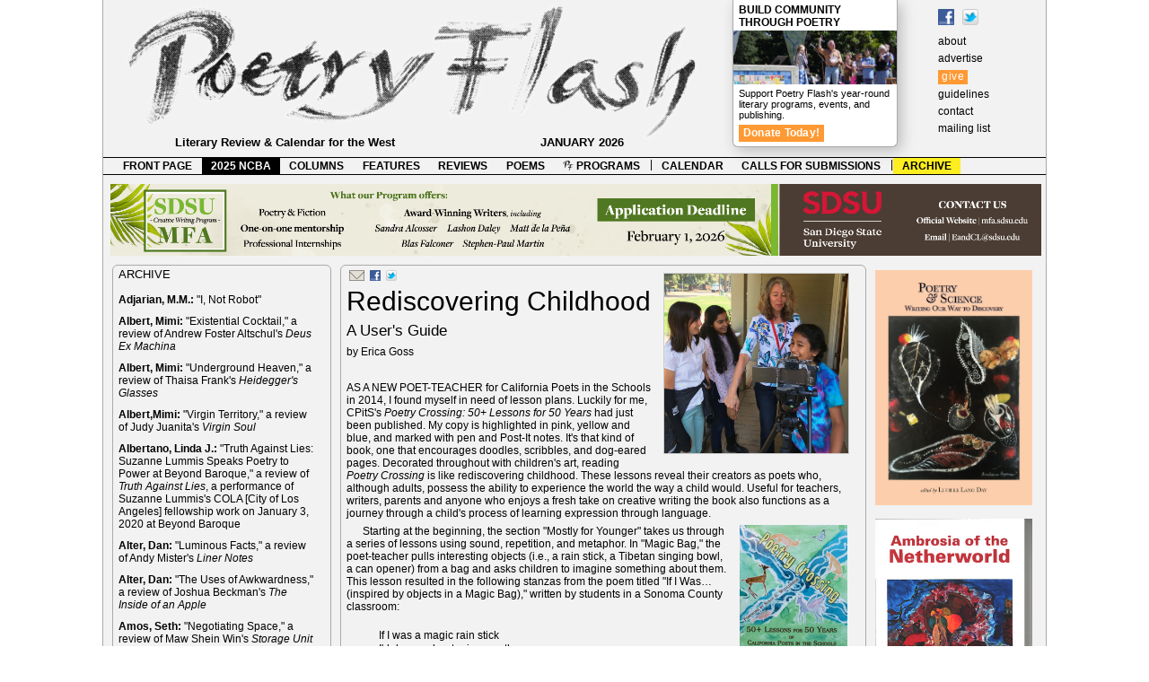

--- FILE ---
content_type: text/html; charset=UTF-8
request_url: https://poetryflash.org/archive/?s=features&p=GOSS-Rediscovering_Childhood
body_size: 90583
content:
<!DOCTYPE html><html lang="en-US"><head><!-- Google tag (gtag.js) --><script async src="https://www.googletagmanager.com/gtag/js?id=G-25W52T9PFB"></script><script>  window.dataLayer = window.dataLayer || [];  function gtag(){dataLayer.push(arguments);}  gtag('js', new Date());  gtag('config', 'G-25W52T9PFB');</script>	<meta charset="UTF-8" />	<meta name="viewport" content="width=device-width"><link rel="shortcut icon" href="https://poetryflash.org/favicon.ico" /><link rel="icon"       type="image/png"       href="https://poetryflash.org/favicon.png" /><meta http-equiv="Content-Type" content="text/html; charset=UTF-8" /><meta name="Description" content="Poetry Flash, a literary review and calendar for the West and Beyond" /><meta name="keywords" content="poetry, flash, literature, bay area, berkeley, san francisco, review, calendar" /><title>Poetry Flash > archive</title><link rel="stylesheet" type="text/css" href="../css/style904.css" /><script src="../scripts/mouseover.js" type="text/javascript"></script><script src="../scripts/gallery/load.js" type="text/javascript"></script>  <script src="https://ajax.googleapis.com/ajax/libs/jquery/3.5.1/jquery.min.js"></script>  <script src="https://maxcdn.bootstrapcdn.com/bootstrap/3.4.1/js/bootstrap.min.js"></script>  <script src="../scripts/gallery/jquery.cycle.all.min.js" type="text/javascript"></script><script src="../scripts/gallery/slideshow.js" type="text/javascript"></script><script src="../scripts/back.js" type="text/javascript"></script></head>	<body><!--[if IE 7 ]> <div id="ie7"><![endif]--><!-- WRAPPER --><div class="wrapper">	<!-- HEADER --><div id="header"><a href="../" id="logo"></a><div id="masthead" >	<a href="https://www.facebook.com/PoetryFlash/" target="_blank"><img src="../images/f_logo.gif" title="Find Poetry Flash on Facebook" alt="Find Poetry Flash on Facebook" /></a><a href="https://www.twitter.com/poetryflash"><img src="https://twitter-badges.s3.amazonaws.com/t_mini-b.png" alt="Follow Poetry Flash on Twitter" title="Follow Poetry Flash on Twitter" /></a><br />	<a href="../about">about</a><br />	<a href="../advertise">advertise</a><br />	<a style="background-color: #ff9933; color: #fff; line-height: 21px; letter-spacing: .05em; padding: 1px 4px 3px;" href="../give">give</a><br />	<a href="../guidelines">guidelines</a><br />	<a href="../contact">contact</a><br />	<a href="../contact/?x=mailinglist">mailing list</a><br />	</div>	<div id="premium"><h3 style="margin: 4px 6px 2px;"><a href="../give"><strong>Build Community Through Poetry</strong></a></h3><div id="pfnow"><img src="../images/community1.jpg"></a></div><p>Support Poetry Flash's year-round literary programs, events, and publishing.</p><p><a href="../give" style="background-color: #ff9933; font-size: 12px; font-weight: bold; color: #fff; line-height: 21px; letter-spacing: .02em; padding: 2px 5px 3px;" >Donate Today!</a></p>	</div>				<div id="tagline">Literary Review &amp; Calendar for the West <div id="date">JANUARY 2026</div></div></div><!-- end HEADER -->			<!-- MENUBAR --><div id="menubar"><ul id="bar">	<li><a href="../">FRONT PAGE</a></li>	<li><a class="spotlight" href="../programs/?p=ncba_2025">2025 NCBA</a></li>	<li><a href="../columns">COLUMNS</a></li>	<li><a href="../features">FEATURES</a></li>	<li><a href="../reviews">REVIEWS</a></li>	<li><a href="../poems">POEMS</a></li>	<li><a href="../programs/?p=pfreadings"><img src="../favicon.png" height=12 align=top /> PROGRAMS</a></li><li class="desktop-only">|</li>	<li><a href="../calendar">CALENDAR</a></li>	<li><a href="../submissions">CALLS FOR SUBMISSIONS</a></li><li class="desktop-only">|</li>	<li><a class="current"href="../archive">ARCHIVE</a></li>	</ul></div><!-- end MENUBAR --><!-- PAGE --><div class="page"><!-- maps --><map name="KPFA_141109_141119">
  <area shape="rect" coords="2,20,245,80"    
href="http://www.kpfa.org/events/kpfa-radio-941fm-and-pegasus-books-present-jeff-chang-“who-we-be-colorization-america”-hosted"Jeff Chang, 11/10" />
 <area shape="rect" coords="255,20,505,80" 
href="http://www.kpfa.org/events/kpfa-radio-941fm-presents-bruce-cockburn-rumours-glory-memoir-hosted-luis-medina-wednesday-no"Bruce Cockburn, 11/19" />
</map>

<map name="KPFA_3">
  <area shape="rect" coords="2,20,245,80"  href="URL" target="_blank" alt="NAME, M/DD" />
  <area shape="rect" coords="255,20,505,80"  href="URL" target="_blank" alt="NAME, M/DD" />
</map>

<map name="KPFA_4">
  <area shape="rect" coords="2,20,245,80" href="URL" target="_blank" alt="NAME, M/DD" />
  <area shape="rect" coords="255,20,505,80"  href="URL" target="_blank" alt="NAME, M/DD" />
</map>

<map name="berkeleycc">
  <area shape="rect" coords="105,1,505,80" href="https://www.facebook.com/photo.php?fbid=10213264900273183&set=a.1469181565660&type=3&theater" target="_blank" alt="Express %26 Inspire" />
  <area shape="rect" coords="506,1,1020,80" href="https://www.facebook.com/photo.php?fbid=10213303379755146&set=a.1469181565660&type=3&theater" target="_blank" alt="Development %26 Publication" />
</map>
<!-- end maps --><!-- bannerads --><div class="bannerads" ><a href="https://mfa.sdsu.edu/
" target="_blank" ><img class="desktop-only" src="../ads/banner/sdsu-mfa.png"/><img class="mobile-only" src="../ads/banner/_links/_mobile/sdsu-mfa.png"/></a> </div><!-- end bannerads --><!-- column 2 --><div class="column primary" id="col2"> <div class="centerwide">
<img src="pages/features/GOSS-Rediscovering_Childhood/image.jpg" class="thumb"/><div class="sharing"><a href="mailto:?subject=feature:%20Rediscovering Childhood%3A &body=%0A%0A------------------------------------------------------------%0ACheck%20out%20this%20feature%20on%20poetryflash.org:%0Ahttps://poetryflash.org/archive/?s=features%26p=GOSS-Rediscovering_Childhood%0A------------------------------------------------------------"><img src="../images/email.png"  /></a><a href="https://www.facebook.com/sharer.php?u=poetryflash.org/archive/?s=features%26p=GOSS-Rediscovering_Childhood" title="Share on Facebook" target="_blank"><img src="../images/f_logo.gif" /></a><a href="https://twitter.com/share?url=http%3A%2F%2Fpoetryflash.org/archive/?s=features%26p=GOSS-Rediscovering_Childhood" class="twitter-share-button" target="_blank"><img src="https://twitter-badges.s3.amazonaws.com/t_mini-b.png" alt="Share on Twitter" title="Share on Twitter" /></a></div><p class="head">Rediscovering Childhood</p>
<p class="deck">A User's Guide</p>

<p class="noindent">by Erica Goss</p>
<br />


<p class="noindent">AS A NEW POET-TEACHER for California Poets in the Schools in 2014, I found myself in need of lesson plans. Luckily for me, CPitS's <em>Poetry Crossing: 50+ Lessons for 50 Years</em> had just been published. My copy is highlighted in pink, yellow and blue, and marked with pen and Post-It notes. It's that kind of book, one that encourages doodles, scribbles, and dog-eared pages. Decorated throughout with children's art, reading <em>Poetry Crossing</em> is like rediscovering childhood. These lessons reveal their creators as poets who, although adults, possess the ability to experience the world the way a child would. Useful for teachers, writers, parents and anyone who enjoys a fresh take on creative writing the book also functions as a journey through a child's process of learning expression through language.</p>

<div style="float: right; margin: 0 14px; width: 120px; "><img src="../archive/pages/features/GOSS-Rediscovering_Childhood/cover.jpg" style="width: 100%;"/></div><p>Starting at the beginning, the section "Mostly for Younger" takes us through a series of lessons using sound, repetition, and metaphor. In "Magic Bag," the poet-teacher pulls interesting objects (i.e., a rain stick, a Tibetan singing bowl, a can opener) from a bag and asks children to imagine something about them. This lesson resulted in the following stanzas from the poem titled "If I Was&hellip;(inspired by objects in a Magic Bag)," written by students in a Sonoma County classroom:</p>

<blockquote class="poetry">
<p>If I was a magic rain stick</p>
<p>I'd dream about rainy weather.</p>
<p>My best friends would be</p>
<p>another rain stick and a fish in Siberia.</p>
<br />
<p><p>If I was a cookie cutter,</p>
<p>I'd go to school in a cookie in Hawaii;</p>
<p>I'd go to school in someone's brain.</p>
</blockquote>

<p class="noindent">The lesson "Moon Poems" asks children to be "poetry detectives," connecting their writing to the cycles of nature. "In the Center of the Drum" teaches children the uses of rhythm and chant. The wonderfully imaginative lesson "Breathe In, Breathe Out" prompted these lines from student poets: "Breathe in people being hurt,/ Breathe out being with my mom," and "I breathe in yucky food,/ I breathe out love."</p>

<p>The tried-and-true are here too: color poems, phonetics, and sing-alongs, all delivered in step-by-step detail with plenty of example poems and advice to writers. These early lessons are appropriate for pre-literate children as well as for children who have begun to read and write. As Phyllis Meshulam writes in her Editor's Note, writing poetry is "an inspiring way to learn Common Core skills&hellip;use concrete words and phrases&hellip;use precise language concisely, [and] revise." </p>

<p>"Mostly in the Middle," the largest section, is aimed primarily at third through eighth graders. As with most of the lessons, these can be used with younger and older students. "The Poem is in Your Life," for grades four through six, promises "any day can be full of poetry," a powerful statement to share with a child. Using the poem "Lost Dog" by Ellen Bass, students think about what they have lost. Thus begins the construction of memory poems. This line from a student poem, "I can smell/ the slowly walking/ fog&hellip;," brings to mind the little cat feet of Carl Sandburg's famous poem.</p>

<p>This section also offers some challenging lessons in poetic forms. "Pantoums (Repetition)" and "Insecure About Sestinas" both break down these complex forms, showing students how to experiment without totally demystifying the beauty and unexpected juxtapositions they often create. Although fairly advanced, students with a strong interest in writing poetry will no doubt enjoy these forms.</p>

<p>A lesson I've found very useful is "On the Other Side of&hellip;," inspired by "On the Other Side of the Poem" by Rachel H. Korn. One of my fourth-grade students wrote:

<blockquote class="poetry">
<p>On the other side of origami</p>
<p>is hands. Those hands are ancient</p>
<p>and shriveled from age</p>
<p>and movement. Those hands</p>
<p>are also new, for there are new</p>
<p>folders and creators. </p>
<p>There are no scissors,</p>
<p>for the original origamiers</p>
<p>didn't have those.</p>
<p>They had to fold over</p>
<p>and over and crease</p>
<p>and crease, then rip</p>
<p>with the precision</p>
<p>of a computer.</p>
</blockquote>

<p>One of the many things I like about <em>Poetry Crossing</em> is that the lessons are so easy to mix and match. For example, for a high school workshop I taught last spring, I combined "The Anti-Ode" with "We Believe in Poetry," both lessons from the last section, "Mostly For Older." I started the class by listing, in more and more hilarious detail, the things that absolutely drove the students crazy. Starting with food, we moved into homework, parents, siblings, etc. When we had a whiteboard full of things we hated, I asked the class to pick five. This took some time, but finally we had our five detestable items. At that point, I switched the lesson to "We Believe in Poetry." I asked the students how the things they didn't like reflected their personal beliefs ("what does this say about you?") After an energetic shout-out session, the students spent time writing and sharing. </p>

<p>This is a truly joyful collection of lessons, inspirations, and children's poems. It is a lesson book and so much more. As Susan G. Wooldridge writes in the foreword, "Poems allow us to experience the joy of hearing and being heard." What a gift for children, teachers and people of all ages. <img src="../favicon.png" width=16 align=top /></p>
<p class="note"><em>Poetry Crossing: 50+ Lessons for 50 Years of California Poets in the Schools</em>, edited by Phyllis Meshulam, Foreword by Susan G. Wooldridge, California Poets in the Schools, 2131 19th Avenue, San San Francisco, CA 94116. See their new website at <a target="_blank" href="http://www.californiapoets.org/">www.californiapoets.org</a>.</p>
<p class="note">Erica Goss served as Los Gatos Poet Laureate from 2013-2016. She is a poet-teacher and Development Director for California Poets in the Schools: www.ericagoss.com.</p>
<p class="noindent"><span class="post">&mdash; posted November 2016</span></p>
</div>

</div><!-- end column 2 -->				<!-- column 1 --><div class="column secondary" id="col1">  <div id="submenu" class="sidebar">
<span class="capshead">Archive</span>
<br />
<br />
<div  class="editmenu"><a class="submenu" href="?s=features&p=ADJARIAN-I_Not_Robot"><strong>Adjarian, M.M.:</strong> "I, Not Robot" 
<br />
</a></div><div  class="editmenu"><a class="submenu" href="?s=reviews&p=ALBERT-Existential_Cocktail-ALTSCHUL_Deus_Ex_Machina"><strong>Albert, Mimi:</strong> "Existential Cocktail," a review of Andrew Foster Altschul's <em>Deus Ex Machina</em>
<br />
</a></div><div  class="editmenu"><a class="submenu" href="?s=reviews&p=ALBERT-Underground_Heaven-FRANK_Heideggers_Glasses"><strong>Albert, Mimi:</strong> "Underground Heaven," a review of Thaisa Frank's <em>Heidegger's Glasses</em>
<br />
</a></div><div  class="editmenu"><a class="submenu" href="?s=reviews&p=ALBERT-Virgin_Territory-JUANITA_Virgin_Soul"><strong>Albert,Mimi:</strong> "Virgin Territory," a review of Judy Juanita's <em>Virgin Soul</em>
<br />
</a></div><div  class="editmenu"><a class="submenu" href="?s=reviews&p=ALBERTANO-Truth_Against_Lies-LUMMIS"><strong>Albertano, Linda J.:</strong> "Truth Against Lies: Suzanne Lummis Speaks Poetry to Power at Beyond Baroque," a review of <em>Truth Against Lies</em>, a performance of Suzanne Lummis's COLA [City of Los Angeles] fellowship work on January 3, 2020 at Beyond Baroque
<br />
</a></div><div  class="editmenu"><a class="submenu" href="?s=reviews&p=ALTER-Luminous_Facts-MISTER_Liner_Notes"><strong>Alter, Dan:</strong> "Luminous Facts," a review of Andy Mister's <em>Liner Notes</em>
<br />

</a></div><div  class="editmenu"><a class="submenu" href="?s=reviews&p=ALTER-The_Uses_of_Awkwardness-BECKMAN-The_Inside_of_an_Apple"><strong>Alter, Dan:</strong> "The Uses of Awkwardness," a review of Joshua Beckman's <em>The Inside of an Apple</em>
<br />
</a></div><div  class="editmenu"><a class="submenu" href="?s=reviews&p=AMOS-Negotiating_Space_WIN_Storage_Unit_for_the_Spirit_House"><strong>Amos, Seth:</strong> "Negotiating Space," a review of Maw Shein Win's <em>Storage Unit for the Spirit House</em> 
<br />
</a></div><div  class="editmenu"><a class="submenu" href="?s=reviews&p=ARMITAGE-The_Post_War_Child-MESHULAM_Land_of_My_Fathers_War"><strong>Armitage, Shelley:</strong> "Land of My Father's War," a review of Phyllis Meshulam's <em>Land of My Father's War</em>
<br />

</a></div><div  class="editmenu"><a class="submenu" href="?s=reviews&p=ASHTON-Candles_in_the_Branches-SWEENEY_Parable_of_Hide_and_Seek"><strong>Ashton, Sally:</strong> "Candles in the Branches," a review of Chad Sweeney's <em>Parable of Hide and Seek</em>
<br />
</a></div><div  class="editmenu"><a class="submenu" href="?s=poems&p=ASHTON-Listening_to_Mars"><strong>Ashton, Sally:</strong> Poems from <em>Listening to Mars</em>  
<br />

</a></div><div  class="editmenu"><a class="submenu" href="?s=poems&p=ASHTON-Poems"><strong>Ashton, Sally:</strong> Two from <em>The Behaviour of Clocks</em> 
<br />

</a></div><div  class="editmenu"><a class="submenu" href="?s=poems&p=BAKKEN_Poems"><strong>Bakken, Dick:</strong> "Letter from Debra," "High in Idaho Rockies," and "What is Sleep"
<br />

</a></div><div  class="editmenu"><a class="submenu" href="?s=poems&p=BAUGHER-Poems"><strong>Baugher, Janée J.:</strong> "Year of the Cicada" and "Among Us, Dorothy Allison"</a></div><div  class="editmenu"><a class="submenu" href="?s=features&p=BECK-When_the_poem_finishes_itself"><strong>Beck, Jeffrey P.:</strong> "When the poem finishes itself: An Interview with Miles Champion" 
<br />
</a></div><div  class="editmenu"><a class="submenu" href="?s=poems&p=BEHM-STEINBERG-Two_Poems"><strong>Behm-Steinberg, Hugh:</strong> Two Poems<br /></a></div><div  class="editmenu"><a class="submenu" href="?s=poems&p=BITTING-Permeable_Smitten"><strong>Bitting, Michelle:</strong> "Permeable, Smitten"<br />
</a></div><div  class="editmenu"><a class="submenu" href="?s=features&p=BLACK-At_the_Prison_a_Steel_Cage_Opens"><strong>Black, Rose:</strong> "At the Prison a Steel Cage Opens" 
<br />
</a></div><div  class="editmenu"><a class="submenu" href="?s=features&p=BLACK-To_Feel_About_a_Place"><strong>Black, Rebecca:</strong> "To Feel About a Place: An Interview with John Shoptaw" 
<br />
</a></div><div  class="editmenu"><a class="submenu" href="?s=poems&p=BLOCH-Lullaby"><strong>Bloch, Ben:</strong> "Lullaby"<br />
</a></div><div  class="editmenu"><a class="submenu" href="?s=reviews&p=BRUMER-The_Sign_for_Infinity-DIPRIMA_Haiku"><strong>Brumer, Andy:</strong> "The Sign for Infinity," a review of Diane di Prima's <em>Haiku</em>
<br />
</a></div><div  class="editmenu"><a class="submenu" href="?s=poems&p=CAHILL-Poems"><strong>Cahill, Patrick:</strong> Poems from 
<em>If we are the forest the animals dream</em><br />
</a></div><div  class="editmenu"><a class="submenu" href="?s=reviews&p=CARIAGA-Owning_the_Brownness_REYES_Letters_To_A_Young_Brown_Girl"><strong>Cariaga, Catalina:</strong> "Owning the Brownness," a review of Barbara Jane Reyes' <em>Letters To A Young Brown Girl</em> 
<br />
</a></div><div  class="editmenu"><a class="submenu" href="?s=features&p=CHERKOVSKI-Garys_Mountain"><strong>Cherkovski, Neeli:</strong> "Gary's Mountain: An Excerpt from a Memoir-in-Progress"
<br />

</a></div><div  class="editmenu"><a class="submenu" href="?s=poems&p=COHEN-Afterlife"><strong>Cohen, Susan:</strong> "Afterlife" 
<br />

</a></div><div  class="editmenu"><a class="submenu" href="?s=features&p=COHEN-The_News_from_Poems"><strong>Cohen, Susan:</strong> "The News from Poems: Why Poetry Matters Now" 
<br />
</a></div><div  class="editmenu"><a class="submenu" href="?s=poems&p=COLEMAN-Four_from_Paris_Blinks"><strong>Coleman, Sharon:</strong> Four from <em>Paris Blinks</em><br />
</a></div><div  class="editmenu"><a class="submenu" href="?s=features&p=COLEMAN-To_Span_Cultures_and_Place-CAT"><strong>Coleman, Sharon:</strong> "To Span Cultures &amp; Place: A Visit to CAT Towers" 
<br />

</a></div><div  class="editmenu"><a class="submenu" href="?s=reviews&p=COLEMAN-Who_Has_the_Body_DeLaPERRIERE_True_Crimes"><strong>Coleman,Sharon:</strong> "Who Has the Body? A Poetic Series by Donna de la Perrière," a review of <em>Saint Erasure</em> and <em>True Crime</em>
<br />
</a></div><div  class="editmenu"><a class="submenu" href="?s=poems&p=COLKER-Poems"><strong>Colker, Larry:</strong> Four Poems: "Reunification," "Guardian Angel," "The Leap," and "Projector"
<br />
</a></div><div  class="editmenu"><a class="submenu" href="?s=poems&p=CROSSMAN-She_Used_to_Be_a_Tarot_Queen"><strong>Crossman, Ruth:</strong> "She Used to Be a Tarot Queen"<br /> 
<br />

</a></div><div  class="editmenu"><a class="submenu" href="?s=features&p=CRUX-On_Reading_Nox"><strong>Crux, Lauren:</strong> "On Reading Anne Carson's <em>Nox</em>"
<br />

</a></div><div  class="editmenu"><a class="submenu" href="?s=reviews&p=DAY-A_Poetry_of_Compassion_MARLIN-DRANOW_At_Work_on_the_Garments_of_Refuge"><strong>Day, Lucille Lang:</strong> "A Poetry of Compassion," a review of Daniel Marlin and Ralph Dranow's <em>At Work on the Garments of Refuge</em> 
<br />
</a></div><div  class="editmenu"><a class="submenu" href="?s=reviews&p=DAY-A_Self_Lost_and_Found_MCPHERSON_The_5150_Poems"><strong>Day, Lucille Lang:</strong> "A Self, Lost and Found," a review of Sandra McPherson's <em>The 5150 Poems</em> 
<br />
</a></div><div  class="editmenu"><a class="submenu" href="?s=reviews&p=DAY-Creations_Blessing-FALK_Inner_East"><strong>Day, Lucille Lang:</strong> "Creation's Blessing," a review of Marcia Falk's <em>Inner East: Illuminated Poems and Blessings</em>
<br />
</a></div><div  class="editmenu"><a class="submenu" href="?s=reviews&p=DAY-Phrases_Lost_and_Found-MIROSEVICH_The_Takeaway_Bin"><strong>Day, Lucille Lang:</strong> "Phrases Lost & Found," a review of Toni Mirosevich's <em>The Takeaway Bin</em>
<br />
</a></div><div  class="editmenu"><a class="submenu" href="?s=poems&p=DAY-Thanksgiving"><strong>Day, Lucille Lang:</strong> "Thanksgiving"<br />
</a></div><div  class="editmenu"><a class="submenu" href="?s=features&p=DAY-To_Be_a_Poet"><strong>Day, Lucille Lang:</strong> "To Be a Poet" 
<br />
</a></div><div  class="editmenu"><a class="submenu" href="?s=poems&p=DEMING-Two_poems_from_Stairway_to_Heaven"><strong>Deming, Alison Hawthorne:</strong> Two poems from <em>Stairway to Heaven</em><br /></a></div><div  class="editmenu"><a class="submenu" href="?s=reviews&p=DOBREER-Echoes_Into_the_Miraculous_ELKORT_A_Map_of_Every_Undoing"><strong>Dobreer, Peggy:</strong> "Echoes Into the Miraculous," review of Alicia Elkhort's <em>A Map of Every Undoing</em>
<br />

</a></div><div  class="editmenu"><a class="submenu" href="?s=reviews&p=DOBREER-Erasing_the_Times-ONEILL-PIAZZA_Obliterations"><strong>Dobreer, Peggy:</strong> "Erasing the Times," a review of Heather Aimee O’Neill and Jessica Piazza's <em>Obliterations</em>
<br />
</a></div><div  class="editmenu"><a class="submenu" href="?s=reviews&p=DOBREER-Essential_Mysteries-ZARO_Decoding_Sparrows"><strong>Dobreer, Peggy:</strong> "Essential Mysteries," a review of Mariano Zaro's <em>Decoding Sparrows</em>
<br />
</a></div><div  class="editmenu"><a class="submenu" href="?s=reviews&p=DOBREER-History_of_the_Future-CONSTANTINE_Dementia_My_Darling"><strong>Dobreer, Peggy:</strong> "History of the Future," review of Brendan Constantine's <em>Dementia, My Darling</em>
<br />

</a></div><div  class="editmenu"><a class="submenu" href="?s=reviews&p=DOBREER-The_Roles_Shes_Played-MCCARTHY_Everything_Hurts"><strong>Dobreer, Peggy:</strong> "The Roles She's Played," a review of Juliana McCarthy's <em>Everything Hurts</em>
<br />
</a></div><div  class="editmenu"><a class="submenu" href="?s=reviews&p=DOWNS-Golden_Nails-LOWINSKY_adagio_and_lamentation"><strong>Downs, Jane:</strong> "Golden Nails," a review of Naomi Ruth Lowinsky's <em>adagio & lamentation</em>
<br />
</a></div><div  class="editmenu"><a class="submenu" href="?s=poems&p=DOWNS-Horse"><strong>Downs, Jane:</strong> "Horse"<br />
</a></div><div  class="editmenu"><a class="submenu" href="?s=reviews&p=DUNKLE-Breathe_Deeply"><strong>Dunkle, Iris Jamahl:</strong> "Breathe Deeply, a Poetic Resistance to the Unknown," a review of Ann Fisher-Wirth's <em>Mississippi</em> and Brenda Hillman's <em>The Extra Hidden Life, among the Days</em> 
<br />
</a></div><div  class="editmenu"><a class="submenu" href="?s=reviews&p=DUNKLE-Dissolving_the_Map_CONOLEY_A_Little_More_Red_Sun_on_the_Human"><strong>Dunkle, Iris Jamahl:</strong> "Dissolving the Map," a review of Gillian Conoley's <em>A Little More Red Sun on the Human</em>
<br />
</a></div><div  class="editmenu"><a class="submenu" href="?s=features&p=EGERT-Japan_Teaches_Nothing_But_Simplicity"><strong>Egert, Nina:</strong> "Japan Teaches Nothing But Simplicity: Yone Noguchi’s East Bay Legacy"
<br />

</a></div><div  class="editmenu"><a class="submenu" href="?s=features&p=EHRET-Geometry_of_Air"><strong>Ehret, Terry:</strong> "Geometry of Air: The Poetry of Ulalume González de León" 
<br />
</a></div><div  class="editmenu"><a class="submenu" href="?s=poems&p=EHRET-How_Fascism_Will_Come"><strong>Ehret, Terry:</strong> "How Fascism Will Come"<br />
</a></div><div  class="editmenu"><a class="submenu" href="?s=reviews&p=EISNER-New_Blakean_Visions-CARDONA_Dreaming_My_Animal_Selves"><strong>Eisner, Mark: </strong>"New Blakean Visions" a review of Hélène Cardona's  <em>Dreaming My Animal Selves / Le Songe de mes Âmes Animales</em>
<br />
</a></div><div  class="editmenu"><a class="submenu" href="?s=reviews&p=ENTREKIN-Embracing_the_Ashes-NEWMAN_Blood_Memory"><strong>Entrekin, Gail Rudd:</strong> "Embracing the Ashes," a review of Gail Newman's <em>Blood Memory</em> 
<br />
</a></div><div  class="editmenu"><a class="submenu" href="?s=poems&p=FALK-Poems"><strong>Falk, Marcia:</strong> Poems from 
<em>The Sky Will Overtake You</em><br />
</a></div><div  class="editmenu"><a class="submenu" href="?s=poems&p=FLEMING-Poems"><strong>Fleming, Gerald:</strong> Poems from <em>The Bastard and the Bishop</em> 
<br />

</a></div><div  class="editmenu"><a class="submenu" href="?s=reviews&p=FOLEY-A_Marvelous_Ride_KEENEN_Record"><strong>Foley, Jack:</strong> "A Marvelous Ride," a review of George Keenen's <em>Record</em> 
<br />
</a></div><div  class="editmenu"><a class="submenu" href="?s=features&p=FOLEY-A_Tribute_to_Larry_Eigner"><strong>Foley, Jack:</strong> "A Tribute to Larry Eigner"
<br />

</a></div><div  class="editmenu"><a class="submenu" href="?s=features&p=FOLEY-Adelle_Foley"><strong>Foley, Jack:</strong> Adelle Foley (1940-2016)
<br />

</a></div><div  class="editmenu"><a class="submenu" href="?s=features&p=FOLEY-David_Meltzer"><strong>Foley, Jack:</strong> "A Few Notes On David Meltzer (1937-2016): Visionary With Red-Hot Coins"
<br />

</a></div><div  class="editmenu"><a class="submenu" href="?s=poems&p=FOLEY-For_Julia"><strong>Foley, Jack:</strong> "For Julia" 
<br />

</a></div><div  class="editmenu"><a class="submenu" href="?s=reviews&p=FOLEY-Misbehavin"><strong>Foley, Jack:</strong> "Misbehavin'," a review of Jan Steckel's <em>Life Flesh Covers Bone</em>
<br />
</a></div><div  class="editmenu"><a class="submenu" href="?s=features&p=FOLEY-Moe_Tribute"><strong>Foley, Jack:</strong> "H.D. Moe (1937-2013): Fluxional, Vehicular and Transitive"
<br />

</a></div><div  class="editmenu"><a class="submenu" href="?s=features&p=FOLEY-No_More_Inhibitions_Philip_Lamantia"><strong>Foley, Jack: </strong>"No More Inhibitions": Philip Lamantia (1927-2005), essay on <em>The Collected Poems</em> 
<br />
</a></div><div  class="editmenu"><a class="submenu" href="?s=features&p=FOLEY-Old_Italian_Living"><strong>Foley, Jack:</strong> "Old Italian Living: On Ferlinghetti" 
<br />

</a></div><div  class="editmenu"><a class="submenu" href="?s=reviews&p=FOLEY-TRUMPERY"><strong>Foley, Jack:</strong> "TRUMPERY," a review of Paul Fericano's <em>Things That Go Trump in the Night: Poems of Treason and Resistance</em>
<br />
</a></div><div  class="editmenu"><a class="submenu" href="?s=reviews&p=FOLEY-The_Bohemian_Edge_WINANS_cityscapes"><strong>Foley, Jack:</strong> "The Bohemian Edge," a review of A.D. Winans' <em>cityscapes: a quilt of poetry</em> 
<br />
</a></div><div  class="editmenu"><a class="submenu" href="?s=reviews&p=FOLEY-The_Garden_of_Her_Mind-WIN_Invisible_Gifts"><strong>Foley, Jack:</strong> "The Garden of Her Mind," a review of <em>Invisible Gifts: Poems</em>, by Maw Shein Win
<br />

</a></div><div  class="editmenu"><a class="submenu" href="?s=features&p=FOLEY-The_Sound_of_Al_Young_Remembered"><strong>Foley, Jack:</strong> "The Sound of Al Young Remembered"
<br />

</a></div><div  class="editmenu"><a class="submenu" href="?s=features&p=FOLEY-Uncle_Dog_Becomes_a_Bodhisattva"><strong>Foley, Jack:</strong> "Uncle Dog Becomes a Bodhisattva: On Robert Sward's Work"
<br />

</a></div><div  class="editmenu"><a class="submenu" href="?s=features&p=FOUST-She_Asked_For_Light_Susan_Terris"><strong>Foust, Rebecca:</strong> "She Asked For Light: A Conversation with Susan Terris" 
<br />
</a></div><div  class="editmenu"><a class="submenu" href="?s=reviews&p=FOUST-Unspooling-KOLODNY_After_the_Firestorm"><strong>Foust, Rebecca:</strong> "Unspooling," review of Susan Kolodny's <em>After the Firestoem</em>
<br />

</a></div><div  class="editmenu"><a class="submenu" href="?s=features&p=FRANCIS-Poetry_Off_the_Page"><strong>Francis, Andrea K.:</strong> "Poetry Off the Page"
<br />

</a></div><div  class="editmenu"><a class="submenu" href="?s=reviews&p=FRANKEL-A_Bemused_Poet_Lost_in_the_Jungle-SUNTUP_Sunset_at_the_Temple_of_Olives"><strong>Frankel, Alex M.:</strong> "A Bemused Poet Lost in the Jungle," review of Paul Suntup's <em>Sunset at the Temple of Olives</em>
<br />

</a></div><div  class="editmenu"><a class="submenu" href="?s=reviews&p=FRITZINGER-Our_Question_Answered-SAKAKI_How_to_Live_on_the_Planet_Earth"><strong>Fritzinger, Dennis:</strong> "Our Question Answered," a review of Nanao Sakaki's <em>How to Live on the Planet Earth</em>
<br />
</a></div><div  class="editmenu"><a class="submenu" href="?s=reviews&p=GACH-Full_Circle_Rhapsody-KINGSTON_I_Love_a_Broad_Margin_to_My_Life"><strong>Gach, Gary:</strong> "Full Circle Rhapsody," review of Maxine Hong Kingston's <em>I Love a Broad Margin to My Life</em>
<br />

</a></div><div  class="editmenu"><a class="submenu" href="?s=features&p=GARCIA-Feminist_Carnivalesque_and_Something_Other"><strong>García, Ramón:</strong> "Feminist Carnivalesque and Something Other: An Interview with Gail Wronsky" 
<br />
</a></div><div  class="editmenu"><a class="submenu" href="?s=reviews&p=GELFAND-The_Thrill_of_the_Liminal-BERGER_The_Day_You_Miss_Your_Exit"><strong>Gelfand, Joan:</strong> "The Thrill of the Liminal," a review of Jacqueline Berger's <em>The Day You Miss Your Exit</em>
<br />
</a></div><div  class="editmenu"><a class="submenu" href="?s=poems&p=GILBERT-Poems"><strong>Gilbert, Dorothy:</strong> "The Forest of Hands," "Bear Genes," and "Bee Purple"
<br />
</a></div><div  class="editmenu"><a class="submenu" href="?s=features&p=GILBERT-Secrets_on_the_Way"><strong>Gilbert, Sandra M.:</strong> "Secrets on the Way: Dance Theatre inspired by Tranströmer's Poetry" 
<br />
</a></div><div  class="editmenu"><a class="submenu" href="?s=reviews&p=GILBERT-Three_Musing_Women-ROSZAK_Pensive_Spring"><strong>Gilbert, Sandra M.:</strong> "Three Musing Women: A Dickinson Triptych," review of Kathryn Roszak's <em>Pensive Spring: A Portrait of Emily Dickinson</em>
<br />

</a></div><div  class="editmenu"><a class="submenu" href="?s=reviews&p=GOFF-Between_Flow_and_Shape_MACKEY_Creativity"><strong>Goff, Tom:</strong> "Between Flow and Shape," a review of Mary Mackey's <em>Creativity: Where Poems Begin</em> 
<br />
</a></div><div  class="editmenu"><a class="submenu" href="?s=reviews&p=GOFF-Chopin_as_Poet_DEWITT_Gravitational_Tug"><strong>Goff, Tom:</strong> "Chopin as Poet," a review of Susan Kelly-DeWitt's <em>Gravitational Tug</em> 
<br />
</a></div><div  class="editmenu"><a class="submenu" href="?s=reviews&p=GOFF-Durable_Beauty_KELLY-DEWITT_Frangible_Operas"><strong>Goff, Tom:</strong> "Durable Beauty," review of Peter Neil Carroll's <em>Frangible Operas: Poems</em>
<br />

</a></div><div  class="editmenu"><a class="submenu" href="?s=reviews&p=GOFF-The_Blackness_Behind_the_Light_STARKEY_You_Caravaggio"><strong>Goff, Tom:</strong> "The Blackness Behind the Light," review of David Starkey's <em>You, Caravaggio</em>
<br />

</a></div><div  class="editmenu"><a class="submenu" href="?s=features&p=GOLDSMITH-Bert_Meyers"><strong>Goldsmith, Marianne:</strong> "Bert Meyers (1928-1979): An Archival Memory" 
<br />

</a></div><div  class="editmenu"><a class="submenu" href="?s=poems&p=GONZALEZ_DE_LEON-Poems_from_Plagios"><strong>González de León, Ulalume:</strong> Poems from <em>Plagios</em>, <em>Translated by Terry Ehret, John Johnson, and Nancy J. Morales</em><br />
</a></div><div  class="editmenu"><a class="submenu" href="?s=reviews&p=GOODMAN-Look_at_All_the_Books-EUGENIDES_The_Marriage_Plot"><strong>Goodman, Jessy:</strong> "Look at All the Books," a review of Jeffrey Eugenides' <em>The Marriage Plot</em>
<br />
</a></div><div id="editcurrent" class="editmenu"><a class="submenu" href="?s=features&p=GOSS-Rediscovering_Childhood"><strong>Goss, Erica:</strong> Rediscovering Childhood: A User's Guide
<br />
</a></div><div  class="editmenu"><a class="submenu" href="?s=reviews&p=GUDAS-The_Poetry_of_Bert_Meyers"><strong>Gudas, Eric:</strong> "Imagethesia: The Poetry of Bert Meyers," review of <em>Bert Meyers: On the Life and Work of an American Master</em>, edited by Dana Levin and Adele Elise Williams
<br />

</a></div><div  class="editmenu"><a class="submenu" href="?s=reviews&p=GUNTER-The_Whales_Breath_NATCHEZ_Catwalk"><strong>Gunter, Susan E.:</strong> "The Whale's Breath," a review of Meryl Natchez' <em>Catwalk</em> 
<br />
</a></div><div  class="editmenu"><a class="submenu" href="?s=poems&p=HALEBSKY-Poems"><strong>Halebsky, Judy:</strong> Poems from <em>Spring and a Thousand Years (Unabridged)</em> 
<br />

</a></div><div  class="editmenu"><a class="submenu" href="?s=poems&p=HALEBSKY-Three_Poems"><strong>Halebsky, Judy:</strong> "All She Did Was  __________ My Hand," "Motel 6," and "Sitting Beside Adrienne Rich at the Yehuda Amichai Reading, Berkeley 1998"<br />
</a></div><div  class="editmenu"><a class="submenu" href="?s=features&p=HARJO-In_Dreamtime"><strong>Harjo, Joy:</strong> "In Dreamtime"
<br />

</a></div><div  class="editmenu"><a class="submenu" href="?s=poems&p=HARJO-Sunrise"><strong>Harjo, Joy:</strong> "Sunrise"<br />
</a></div><div  class="editmenu"><a class="submenu" href="?s=reviews&p=HARLAN-Letting_the_Questions_Stand-SWEENEY_How_to_Live_on_Bread_and_Music"><strong>Harlan, Megan:</strong> "Letting the Questions Stand," a review of Jennifer K. Sweeney's <em>How to Live on Bread and Music</em>
<br />
</a></div><div  class="editmenu"><a class="submenu" href="?s=reviews&p=HARLEMAN-Loves_Outposts-THOMPSON_Conscience_Place"><strong>Harleman, Ann:</strong> "Love's Outposts," a review of Joyce Thompson's <em>Conscience Place</em>
<br />
</a></div><div  class="editmenu"><a class="submenu" href="?s=poems&p=HIGGINS-Not_Icarus"><strong>Higgins, George:</strong> "Not Icarus"
<br />

</a></div><div  class="editmenu"><a class="submenu" href="?s=reviews&p=HIGGINS-The_Famous_Black_Poet-CUSHWAY_WARR_Of_Poetry_and_Protest"><strong>Higgins, George:</strong> "The Famous Black Poet," review of <em>Of Poetry and Protest: From Emmett Till to Trayvon Martin</em>, Philip Cushway and Michael Warr, editors
<br />

</a></div><div  class="editmenu"><a class="submenu" href="?s=features&p=HILL-The_Road_to_Excess-FA_Nettelbeck"><strong>Hill, Owen:</strong> "The Road to Excess: F.A. Nettelbeck (1950-2011)" 
<br />

</a></div><div  class="editmenu"><a class="submenu" href="?s=reviews&p=HINKLE-Weaving_the_Heebie_Jeebies-JOHNSON_Train_Dreams"><strong>Hinkle, Scott:</strong> "Weaving the Heebie-Jeebies," a review of Denis Johnson's <em>Train Dreams: A Novella</em>
<br />
</a></div><div  class="editmenu"><a class="submenu" href="?s=poems&p=HIRSHFIELD-As_If_Hearing_Heavy_Furniture_Moved_on_the_Floor_About_Us"><strong>Hirshfield, Jane:</strong> As If Hearing Heavy Furniture Moved on the Floor Above Us<br /></a></div><div  class="editmenu"><a class="submenu" href="?s=poems&p=HIRSHFIELD-As_If_Hearing_Heavy_Furniture_Moved_on_the_Floor_Above_Us"><strong>Hirshfield, Jane:</strong> As If Hearing Heavy Furniture Moved on the Floor Above Us<br /></a></div><div  class="editmenu"><a class="submenu" href="?s=poems&p=HUTCHINS-I_Met_a_Silence"><strong>Hutchins, Christina:</strong> "I Met a Silence"<br />
</a></div><div  class="editmenu"><a class="submenu" href="?s=features&p=ISAACSON-An_Everything_Man"><strong>Isaacson, Bruce:</strong> "An Everything Man: The Passing of Michael McClure" 
<br />
</a></div><div  class="editmenu"><a class="submenu" href="?s=reviews&p=ISAACSON-Long_Line_of_Beginnings-DIPRIMA_The_Poetry_Deal"><strong>Isaacson, Bruce:</strong> "Long Line of Beginnings," a review of Diane di Prima's <em>The Poetry Deal</em>
<br />
</a></div><div  class="editmenu"><a class="submenu" href="?s=reviews&p=ISAACSON-Swinging_with_the_Afterbeat_CLAUSEN_BEAT"><strong>Isaacson, Bruce:</strong> "Swinging with the Afterbeat," a review of Andy Clausen's <em>BEAT: The Latter Days of the Beat</em>
<br />
</a></div><div  class="editmenu"><a class="submenu" href="?s=features&p=JOHNSON-Saving_Lives_Through_Poetry-Da_Poetry_Lounge"><strong>Johnson, Javon:</strong> "Saving Lives Through Poetry: Da Poetry Lounge as Family and Community" 
<br />

</a></div><div  class="editmenu"><a class="submenu" href="?s=reviews&p=JOHNSON-The_Only_Blooming_Thing_WINTER_Transformer"><strong>Johnson, John:</strong> "The Only Blooming Thing," a review of Kathleen Winter's <em>Transformer</em> 
<br />
</a></div><div  class="editmenu"><a class="submenu" href="?s=reviews&p=JORON-Fossil_Flames_GEVITZ_Burns"><strong>Joron, Andrew:</strong> "Fossil Flames," review of Susan Gervitz's <em>Burns</em>
<br />

</a></div><div  class="editmenu"><a class="submenu" href="?s=reviews&p=JORON-The_Existential_Question_STRANG_Are_You_Afraid"><strong>Joron, Andrew:</strong> "The Existential Question," a review of Brian Strang's <em>Are You Afraid?</em> 
<br />
</a></div><div  class="editmenu"><a class="submenu" href="?s=poems&p=KEITHLEY-Two_Poems"><strong>Keithley, George:</strong> "Building a Fire," and "Wild River"
<br />

</a></div><div  class="editmenu"><a class="submenu" href="?s=features&p=KELLY-DEWITT-A_Spirit_Handshake_Kjell_Espmark"><strong>Kelly-DeWitt, Susan:</strong> "A Spirit-Handshake: Kjell Espmark" 
<br />
</a></div><div  class="editmenu"><a class="submenu" href="?s=poems&p=KELLY-DEWITT-Elegy_for_a_Beloved_Poet"><strong>Kelly-DeWitt, Susan:</strong> Elegy for a Beloved Poet<br /> 
</a></div><div  class="editmenu"><a class="submenu" href="?s=reviews&p=KELLY-DEWITT-Enemies_of_Glass-HOEHN_Five_Prayers_of_Apple"><strong>Kelly-Dewitt, Susan:</strong> "The Enemies of Glass," review of Margaret Hoehn's <em>Five Prayers of Apples</em>
<br />

</a></div><div  class="editmenu"><a class="submenu" href="?s=reviews&p=KELLY-DEWITT-One_Wild_Word-LAUX_Facts_About_the_Moon"><strong>Kelly-Dewitt, Susan:</strong> "One Wild Word," review of Dorianne Laux's <em>Facts About the Moon</em>
<br />

</a></div><div  class="editmenu"><a class="submenu" href="?s=poems&p=KELLY-DEWITT-Poem_Built_Entirely_of_Questions_and_Couplets"><strong>Kelly-DeWitt, Susan:</strong> "Poem Built Entirely of Questions and Couplets"<br /> 
<br />

</a></div><div  class="editmenu"><a class="submenu" href="?s=poems&p=KESSLER-Application_to_Be_the_Inaugural_Poet"><strong>Kessler, Stephen:</strong> "Application to Be the Inaugural Poet"<br />
</a></div><div  class="editmenu"><a class="submenu" href="?s=features&p=KESSLER-Hahaha_Wanda_Colemans_Last_Laugh"><strong>Kessler, Stephen: </strong>"<em>Hahaha</em>: Wanda Coleman's Last Laugh" 
<br />
</a></div><div  class="editmenu"><a class="submenu" href="?s=features&p=KESSLER-Richard_O_Moore"><strong>Kessler, Stephen: </strong>"<em>Golden Codger</em>: The Odd Career of Richard O. Moore" 
<br />
</a></div><div  class="editmenu"><a class="submenu" href="?s=features&p=KESSLER-The_Poet_as_Provocateur_Amiri_Baraka"><strong>Kessler, Stephen: </strong>"The Poet as Provocateur: Amiri Baraka (1934-2014)"  
<br />
</a></div><div  class="editmenu"><a class="submenu" href="?s=poems&p=KEVORKIAN-Dark_Red_and_Green"><strong>Kevorkian, Karen:</strong> "Dark Red and Green"<br />
</a></div><div  class="editmenu"><a class="submenu" href="?s=poems&p=KHOSLA-Poems"><strong>Khosla, Maya:</strong> Poems from <em>All the Fires of Wind and Light</em> 
<br />

</a></div><div  class="editmenu"><a class="submenu" href="?s=reviews&p=KINAL-Breaking_Silence-Fire_and_Ink"><strong>Kinal, Destiny:</strong> "Breaking Silence," a review of <em>Fire and Ink: An Anthology of Social Action Writing</em>
<br />
</a></div><div  class="editmenu"><a class="submenu" href="?s=poems&p=KLINE-Poems_from_Mirrorforms"><strong>Kline, Peter:</strong> Poems from <em>Mirrorforms</em><br /> 
</a></div><div  class="editmenu"><a class="submenu" href="?s=reviews&p=KOLIN-Then_and_Now_CARROLL_Sketches_from_Spain"><strong>Kolin, Philip C.:</strong> "Then and Now," review of Peter Neil Carroll's <em>Sketches from Spain: Homage to the Abraham Lincoln Brigade</em>
<br />

</a></div><div  class="editmenu"><a class="submenu" href="?s=poems&p=KRAMAN-Poems_American_Poets_Congress"><strong>Kraman, Cynthia:</strong> Poems Read at the American Poets Congress, NYC<br /> 
<br />

</a></div><div  class="editmenu"><a class="submenu" href="?s=reviews&p=KRAMAN-The_Felt_World-HILL_Sea_of_Hooks"><strong>Kraman, Cynthia:</strong> "The Felt World," a review of Lindsay Hill's <em>Sea of Hooks</em>
<br />
</a></div><div  class="editmenu"><a class="submenu" href="?s=poems&p=KRAMANGENSER-Two_Poems"><strong>Kraman Genser, Cynthia:</strong> "From the 'Schwartzman and Brightman Poems'" and "The Imaginary/The Angel of Cinema in the 60's"<br />
</a></div><div  class="editmenu"><a class="submenu" href="?s=reviews&p=KUZMA-Companion_Time-LUSCHEI-The_Sky_is_Shooting_Blue_Arrows"><strong>Kuzma, Greg:</strong> "Companion Time," a review of Glenna Luschei's <em>The Sky is Shooting Blue Arrows</em>
<br />
</a></div><div  class="editmenu"><a class="submenu" href="?s=reviews&p=LANDAUER-Filling_the_Blank_Page_ARGUELLES_The_Blank_Page"><strong>Landauer, Carl:</strong> "Filling the Blank Page," a review of Iván Argüelles' <em>The Blank Page</em> 
<br />
</a></div><div  class="editmenu"><a class="submenu" href="?s=reviews&p=LANDAUER-Kilometer_Zero_Paris-HALVERSON_Shakespeare_and_Company_Paris"><strong>Landauer, Carl:</strong> "Kilometer Zero Paris: George Whitman’s Shakespeare and Company," a review of <em>Shakespeare and Company, Paris: A History of the Rag & Bone Shop of the Heart</em>, edited by Krista Halverson
<br />

</a></div><div  class="editmenu"><a class="submenu" href="?s=poems&p=LANDAUER-Poem_to_David_Meltzer"><strong>Landauer, Carl:</strong> "To David Meltzer<br />(48th hour after his last hour on earth)"
<br />
</a></div><div  class="editmenu"><a class="submenu" href="?s=reviews&p=LANDAUER-The_Delicate_Art_of_Survival_MOHASSESSY_When_Your_Sky_Runs_Into_Mine"><strong>Landauer, Carl:</strong> "The Delicate Art of Survival," review of Rooja Mohassessy's <em>When Your Sky Runs Into Mine</em>
<br />

</a></div><div  class="editmenu"><a class="submenu" href="?s=reviews&p=LANDAUER-cummingsngoings-CHEEVER_EE_Cummings_A_Life"><strong>Landauer, Carl:</strong> "cummingsngoings," review of Susan Cheever's <em>E.E. Cummings: A Life</em>
<br />

</a></div><div  class="editmenu"><a class="submenu" href="?s=poems&p=LEATHAM-Fake_Book"><strong>Leatham, Kent.:</strong> "Fake Book"</a></div><div  class="editmenu"><a class="submenu" href="?s=features&p=LESPERANCE-Levine"><strong>Lummis, Suzanne:</strong> "Larry Colker (1947-2018), a Sweetheart of a Guy" 
<br />
</a></div><div  class="editmenu"><a class="submenu" href="?s=reviews&p=LIPTON-Arguing_with_God_KAMINKSY_Deaf_Republic"><strong>Lipton, Rob:</strong> "Arguing with God," a review of Ilya Kaminsky's <em>Deaf Republic</em> 
<br />
</a></div><div  class="editmenu"><a class="submenu" href="?s=reviews&p=LIPTON-Secrets_Almost_Told-FARRIS_boysgirls"><strong>Lipton, Rob:</strong> "Secrets Almost Told," review of Katie Farris's <em>boysgirls</em>
<br />

</a></div><div  class="editmenu"><a class="submenu" href="?s=features&p=LORANGER-Postcript_for_Julia_Vinograd"><strong>Loranger, Richard:</strong> "Postscript for Julia Vinograd" 
<br />
</a></div><div  class="editmenu"><a class="submenu" href="?s=reviews&p=LORANGER-Sailing_the_Brine-HILL_Magellans_Reveries"><strong>Loranger, Richard:</strong> "Sailing the Brine," a review of R. Nemo Hill's <em>Magellan's Reveries</em>
<br />
</a></div><div  class="editmenu"><a class="submenu" href="?s=poems&p=LORANGER-Sudden_Windows"><strong>Loranger, Richard:</strong> Untitled selections from <em>Sudden Windows</em><br />
</a></div><div  class="editmenu"><a class="submenu" href="?s=features&p=LOW-The_Corporeal_World"><strong>Low, Denise:</strong> "The Corporeal World:
An Interview with Michael Walsh" 
<br />
</a></div><div  class="editmenu"><a class="submenu" href="?s=reviews&p=LUBOFF-An_Uneasy_Motheresee-FISHER_Inmost"><strong>Luboff Pepper:</strong> "An Uneasy Motheresee," a review of Jessica Fisher's <em>Inmost</em>
<br />
</a></div><div  class="editmenu"><a class="submenu" href="?s=reviews&p=LUCAS-All_Worlds_BARANOW_In_the_Next_Life"><strong>Lucas, Terry:</strong> "All Worlds," a review of Joan Baranow's <em>In The Next Life</em>
<br />
</a></div><div  class="editmenu"><a class="submenu" href="?s=reviews&p=LUCAS-Cold_Cold_Feeling-LEVIS_The_Darkening_Trapeze"><strong>Lucas, Terry:</strong> "Cold, Cold Feeling," review of Larry Levis's <em>The Darkening Trapeze: Last Poems</em>
<br />

</a></div><div  class="editmenu"><a class="submenu" href="?s=reviews&p=LUCAS-Foregoing_the_Flame_BARANOW_Reading_Szymborska"><strong>Lucas, Terry:</strong> "Foregoing the Flame," a review of Joan Baranow's <em>Reading Szymborska in a Time of Plague</em><br />

</a></div><div  class="editmenu"><a class="submenu" href="?s=features&p=LUMMIS-Colker"><strong>Lummis, Suzanne:</strong> "Larry Colker (1947-2018), a Sweetheart of a Guy" 
<br />
</a></div><div  class="editmenu"><a class="submenu" href="?s=features&p=LUMMIS-South_of_the_Grapevine"><strong>Lummis, Suzanne:</strong> "South of the Grapevine: Three Poets, Thirty-Three Lines" 
<br />
</a></div><div  class="editmenu"><a class="submenu" href="?s=features&p=LUMMIS-Tower_of_Power"><strong>Lummis, Suzanne:</strong> "Tower of Power: The Life of Linda J. Albertano" 
<br />
</a></div><div  class="editmenu"><a class="submenu" href="?s=poems&p=LUMMIS-When_Larry_Left_Town"><strong>Lummis, Suzanne:</strong> "When Larry Left Town", a collaborative group poem for Larry Colker from Suzanne Lummis's Poetry Workshop
<br />
</a></div><div  class="editmenu"><a class="submenu" href="?s=reviews&p=MACK-Utopian_Rhythm-ROBERTSON_Rs_Boat"><strong>Mack, Melissa:</strong> "Utopian Rhythm," a review of Lisa Robertson's <em>R's Boat</em>
<br />
</a></div><div  class="editmenu"><a class="submenu" href="?s=poems&p=MACKEY-After_Carnival"><strong>Mackey, Mary: </strong> "After Carnival"<br />
</a></div><div  class="editmenu"><a class="submenu" href="?s=poems&p=MACKEY-Dreaming_of_the_Bullet-Proof_Cars_of_Maceio"><strong>Mackey, Mary:</strong> "Dreaming of the Bullet-Proof Cars of Maceió"<br />
</a></div><div  class="editmenu"><a class="submenu" href="?s=features&p=MANDRACHIO-Survival_Strategies-Michael_Alenyikov"><strong>Mandrachio, Richard:</strong> "Survival Strategies: An Interview with Michael Alenyikov" 
<br />
</a></div><div  class="editmenu"><a class="submenu" href="?s=features&p=MARCH-Riding_the_Dragon"><strong>March, Barbara:</strong> "Riding the Dragon: An Interview with Joseph Stroud" 
<br />
</a></div><div  class="editmenu"><a class="submenu" href="?s=features&p=MARCH_In_Rilkes_Footsteps_INTERVIEW_BarnstoneW"><strong>March, Barbara: </strong> "In Rilke's Footsteps: An Interview with Willis Barnstone"
<br />



</a></div><div  class="editmenu"><a class="submenu" href="?s=poems&p=MARSHALL-Two_Poems"><strong>Marshall, Jack:</strong> "Bird, are you still" and "The Curve"<br />
</a></div><div  class="editmenu"><a class="submenu" href="?s=features&p=MAYER-Remembering_Jack_Gilbert"><strong>Mayer, Bill:</strong> "Remembering Jack Gilbert: The Last Reading"
<br />

</a></div><div  class="editmenu"><a class="submenu" href="?s=poems&p=MAYER-Silence_Is_Imaginary"><strong>Mayer, Bill:</strong> "Silence Is Imaginary Because The World Never Stops Making Noise."
<br />

</a></div><div  class="editmenu"><a class="submenu" href="?s=reviews&p=MCCREA-Right_to_Breathe-Howl_film"><strong>McCrea, Megan:</strong> "The Right to Breathe," review of the 2010 film <em>Howl</em>
<br />

</a></div><div  class="editmenu"><a class="submenu" href="?s=features&p=MCCREA-Something_to_Believe_In-Poetry_Bomb"><strong>McCrea, Megan:</strong> "Something to Believe In: S.A. Griffin & the Poetry Bomb" 
<br />

</a></div><div  class="editmenu"><a class="submenu" href="?s=poems&p=MEYERS-Poems"><strong>Meyers, Bert:</strong> "Gently, Gently," "Pencil Sharpener," "Sunflowers," "To My Enemies," and "The Gilder"
<br />

</a></div><div  class="editmenu"><a class="submenu" href="?s=features&p=MILLER-Fruit_Focaccia_Breakfast_with_Susan"><strong>Miller, Carolyn: </strong>"Fruit Focaccia: Breakfast with Susan," an homage for Susan Herron Sibbet (1942-2013) 
<br />
</a></div><div  class="editmenu"><a class="submenu" href="?s=poems&p=MONPERE-Poems"><strong>Monpere, Claudia:</strong> "Searching" and "On Algebra Clouds of Unknown Values"
<br />
</a></div><div  class="editmenu"><a class="submenu" href="?s=reviews&p=MONROY-Interpreting_Interpretation-GAYDOS_Guera"><strong>Monroy, Rosalinda:</strong> "Interpreting Interpretation," a review of Rebecca Gaydos' <em>Güera</em>
<br />
</a></div><div  class="editmenu"><a class="submenu" href="?s=reviews&p=MONROY-Measuring_Crisis_BAGDANOV_Fossils_in_the_Making"><strong>Monroy, Rosalinda:</strong> "Measuring Crisis," a review of Kristin George Bagdanov's <em>Fossils in the Making</em> 
<br />
</a></div><div  class="editmenu"><a class="submenu" href="?s=poems&p=MOREJON-from_Where_the_Island_Sleeps_Like_a_Wing"><strong>Morejón, Nancy:</strong> from <em>Where the Island Sleeps Like a Wing: Selected Poetry</em><br /></a></div><div  class="editmenu"><a class="submenu" href="?s=features&p=MORRIS-Rage_for_Wildness-Tony_Barnstone"><strong>Morris, Wilda:</strong> "A Rage for Wildness: An Interview with Tony Barnstone" 
<br />

</a></div><div  class="editmenu"><a class="submenu" href="?s=reviews&p=MORSE-Between_Tildes_Writing_As_Mosaic"><strong>Morse, Jesse:</strong> "Between Tildes ~ Writing as Mosaic ~," a review of Elizabeth Cooperman and Thomas Walton's <em>The Last Mosaic</em>
<br />
</a></div><div  class="editmenu"><a class="submenu" href="?s=features&p=NATCHEZ-Fireflies_in_a_Jar"><strong>Natchez, Meryl:</strong> "Fireflies in a Jar: An Interview with Maurya Simon" 
<br />
</a></div><div  class="editmenu"><a class="submenu" href="?s=reviews&p=NATCHEZ-Her_Atoms-LAUX_Only_as_the_Day_Is_Long"><strong>Natchez, Meryl:</strong> "Her Atoms," a review of Dorianne Laux's <em>Only as the Day Is Long</em>
<br />
</a></div><div  class="editmenu"><a class="submenu" href="?s=reviews&p=NATCHEZ-Starting_with_Fire-CLEMENTS_Bullets_into_Bells"><strong>Natchez, Meryl:</strong> "Starting with Fire," a review of <em>Bullets into Bells: Poets & Citizens Respond to Gun Violence</em>, edited by Brian Clements, Alexandra Teague, and Dean Rader
<br />

</a></div><div  class="editmenu"><a class="submenu" href="?s=features&p=NELSON-50_Berkeley_50"><strong>Nelson, Victoria:</strong> "50 Berkeley 50"
<br />

</a></div><div  class="editmenu"><a class="submenu" href="?s=poems&p=NEWMAN-My_Father_Picks_Flowers"><strong>Newman, Gail:</strong> "My Father Picks Flowers in the Neighbor's Garden"<br />
</a></div><div  class="editmenu"><a class="submenu" href="?s=features&p=NICOSIA-Larry_Keenan_Photographer"><strong>Nicosia, Gerald:</strong> "Larry Keenan, Photographer"
<br />

</a></div><div  class="editmenu"><a class="submenu" href="?s=reviews&p=NICOSIA-Still_Solid_in_the_Memory-MUELLER_Amor_Fati"><strong>Nicosia, Gerald:</strong> "Jack Mueller: Still Solid in the Mystery"</em>
<br />

</a></div><div  class="editmenu"><a class="submenu" href="?s=reviews&p=NOLAN-Always_Better_Than_You_Thought"><strong>Nolan, Pat:</strong> "Always Better Than You Thought," a review of <em>If Wants To Be The Same As Is: Essential Poems of David Bromige</em>, Bob Perelman, Ron Silliman, Jack Krick, editors
<br />
</a></div><div  class="editmenu"><a class="submenu" href="?s=features&p=NOLAN-The_Quantum_of_Kerouac"><strong>Nolan, Pat:</strong> "The Quantum of Kerouac" 
<br />

</a></div><div  class="editmenu"><a class="submenu" href="?s=reviews&p=PARSONS-Fruit_of_the_Poisoned_Tree_NICOSIA_Kerouac_the_Last_Quarter_Century"><strong>Parsons, Mick:</strong> "Fruit of the Poisoned Tree," a review of Gerald Nicosia's <em>Kerouac: The Last Quarter Century</em>
<br />
</a></div><div  class="editmenu"><a class="submenu" href="?s=features&p=PENCE-Restless_Spirits"><strong>Pence, Amy:</strong> "Restless Spirits: An Interview with Cecilia Woloch" 
<br />
</a></div><div  class="editmenu"><a class="submenu" href="?s=poems&p=PERCHIK-asterisk"><strong>Perchik, Simon:</strong> "*"<br />
</a></div><div  class="editmenu"><a class="submenu" href="?s=reviews&p=PINSON-Journey_with_Alice-SINGLETON_Ascension"><strong>Pinson, Hermine:</strong> "Journey with Alice," review of giovanni singleton's <em>Ascension</em>
<br />

</a></div><div  class="editmenu"><a class="submenu" href="?s=poems&p=POTTS-Three_New_Poems"><strong>Potts, Randall:</strong> "Tanka," "Washroom, After the Spill," and "Walk" <br />
</a></div><div  class="editmenu"><a class="submenu" href="?s=poems&p=POWELL-cancer_inside_a_little_sea"><strong>Powell, D.A.:</strong> "cancer inside a little sea"<br />
</a></div><div  class="editmenu"><a class="submenu" href="?s=poems&p=PRYPUTNIEWICZ-Mordreds_Dream"><strong>Pryputniewicz, Tania: </strong> "Mordred’s Dream: A Refusal"<br />
</a></div><div  class="editmenu"><a class="submenu" href="?s=reviews&p=RAAB-A_Meadow_Afterwrds_BROCK-BROIDO_Stay,Illusions"><strong>Raab, Zara:</strong> "A Meadow Afterward," a review of Lucie Brock-Broido's <em>Stay, Illusion</em>
<br />
</a></div><div  class="editmenu"><a class="submenu" href="?s=reviews&p=RAAB-Poets_Almanac-RADER_Works_and_Days"><strong>Raab, Zara:</strong> "Poet's Almanac," review of Dean Rader's <em>Works & Days</em>
<br />

</a></div><div  class="editmenu"><a class="submenu" href="?s=reviews&p=RAAB-Reggae_Riddim-BRATHWAITE_Elegguas"><strong>Raab, Zara:</strong> "Reggae Riddim," review of Kamau Brathwaite's <em>Elegguas</em>
<br />

</a></div><div  class="editmenu"><a class="submenu" href="?s=reviews&p=RAAB-Stripped_Island-WEISS_Cutting_Down_the_Last_Tree_on_Easter_Island"><strong>Raab, Zara:</strong> "Stripped Island," review of Lenore Weiss's <em>Cutting Down the Last Tree on Easter Island</em>
<br />

</a></div><div  class="editmenu"><a class="submenu" href="?s=reviews&p=RADER-What_of_the_What-LODEN_Dick_of_the_Dead"><strong>Rader, Dean: </strong> "<em>What</em> of the <em>What</em>?" review of Rachel Loden's <em>Dick of the Dead</em>
<br />

</a></div><div  class="editmenu"><a class="submenu" href="?s=reviews&p=RASKIN-House_on_Fire_HERRON_In_the_Cities_of_Sleep"><strong>Raskin, Jonah:</strong> "House on Fire," review of Elizabeth C. Herron's <em>In the Cities of Sleep</em>
<br />

</a></div><div  class="editmenu"><a class="submenu" href="?s=features&p=RASKIN-Mackey"><strong>Raskin, Jonah:</strong> "Patriarchy Bends: Poet & Novelist Mary Mackey Honored at Harvard" 
<br />
</a></div><div  class="editmenu"><a class="submenu" href="?s=features&p=REYNOLDS-The_Long_Authentic_Process_Dorianne_Laux"><strong>Reynolds, Meg:</strong> "The Long Authentic Process: An Interview with Dorianne Laux" 
<br />
</a></div><div  class="editmenu"><a class="submenu" href="?s=features&p=ROBLES-Lookingbill"><strong>Robles, Jaime: </strong> Colleen Lookingbill (December 3, 1950-March 30, 2014)
<br />



</a></div><div  class="editmenu"><a class="submenu" href="?s=poems&p=ROGERS-For_Example"><strong>Rogers, Julie:</strong> "For Example"<br />
</a></div><div  class="editmenu"><a class="submenu" href="?s=features&p=ROGOW-Lorcas_Local_Modernism"><strong>Rogow, Zack:</strong> "Lorca's Local Modernism" 
<br />

</a></div><div  class="editmenu"><a class="submenu" href="?s=reviews&p=ROGOW-My_Own_Shadows-SAID_The_Present_Tense_of_the_World"><strong>Rogow, Zack:</strong> "My Own Shadows," a review of Amina Saïd's <em>The Present Tense of the World: Poems 2000-2009</em>
<br />
</a></div><div  class="editmenu"><a class="submenu" href="?s=reviews&p=ROGOW-The_Range_of_Mary_Ruefles_Mind-RUEFLE"><strong>Rogow, Zack:</strong> "The Range of Mary Ruefle's Mind ," a review of Mary Ruefle's <em>Madness, Rack, and Honey: Collected Lectures</em>
<br />
</a></div><div  class="editmenu"><a class="submenu" href="?s=reviews&p=ROSSI-1519_Project_RAVENSWOOD_A_Poem_Is_a_House"><strong>Rossi, Lee:</strong> "The 1519 Project," review of Linda Ravenswood's <em>A Poem Is a House</em>
<br />

</a></div><div  class="editmenu"><a class="submenu" href="?s=features&p=ROSSI-Complex_Coding"><strong>Rossi, Lee:</strong> "Complex Coding: A Conversation with Adrian Matejka" 
<br />
</a></div><div  class="editmenu"><a class="submenu" href="?s=features&p=ROSSI-Green_Birth_Green_Death"><strong>Rossi, Lee:</strong> "Green Birth, Green Death: An Interview with D. Nurkse" 
<br />
</a></div><div  class="editmenu"><a class="submenu" href="?s=reviews&p=ROSSI-Interrogating_the_Unconsious-ANDERSON_The_Occasionist"><strong>Rossi, Lee:</strong> "Interrogating the Unconscious," a review of Curt Anderson's <em>The Occasionist</em>
<br />
</a></div><div  class="editmenu"><a class="submenu" href="?s=features&p=ROSSI-Kim_Schuck"><strong>Rossi, Lee:</strong> "Mother Fire: An Interview with Kim Shuck, 7th Poet Laureate of San Francisco" 
<br />
</a></div><div  class="editmenu"><a class="submenu" href="?s=reviews&p=ROSSI-Lunar_Losses-LAMERIS_The_Moons_of_August"><strong>Rossi, Lee:</strong> "Lunar Losses," a review of Danusha Laméris's <em>The Moons of August</em>
<br />

</a></div><div  class="editmenu"><a class="submenu" href="?s=features&p=ROSSI-Lynne_Thompson"><strong>Rossi, Lee:</strong> "Find Your Passion: A Conversation with Lynne Thompson" 
<br />
</a></div><div  class="editmenu"><a class="submenu" href="?s=reviews&p=ROSSI-Prisoner_of_Childhood_NORTON_A_Folio_for_the_Dark"><strong>Rossi, Lee:</strong> "Prisoner of Childhood," a review of Camille Norton's <em>A Folio for the Dark</em> 
<br />
</a></div><div  class="editmenu"><a class="submenu" href="?s=reviews&p=ROSSI-Standing_on_One_Leg-FLEMING_One"><strong>Rossi, Lee:</strong> "Standing on One Leg," a review of Gerald Fleming's <em>One</em>
<br />

</a></div><div  class="editmenu"><a class="submenu" href="?s=reviews&p=ROSSI-The_Dress_of_Waters-HASKINS_The_Grace_to_Leave"><strong>Rossi, Lee:</strong> "The Dress of Waters," a review of Lola Haskin's <em>The Grace to Leave</em>
<br />
</a></div><div  class="editmenu"><a class="submenu" href="?s=reviews&p=ROSSI-The_Elements_of_Gary_Soto"><strong>Rossi, Lee:</strong> "The Elements of Gary Soto," a review of Gary Soto's <em>The Elements of San Joaquin</em>
<br />
</a></div><div  class="editmenu"><a class="submenu" href="?s=features&p=ROSSI-The_Fin_in_the_Water"><strong>Rossi, Lee:</strong> "The Fin in the Water: An Interview with Martín Espada" 
<br />
</a></div><div  class="editmenu"><a class="submenu" href="?s=features&p=ROSSI-The_Magic_Number"><strong>Rossi, Lee:</strong> "The Magic Number: An Interview with Margaret Randall" 
<br />
</a></div><div  class="editmenu"><a class="submenu" href="?s=reviews&p=ROSSI-The_Memory_Trick-BOLZ_Shadow_Play"><strong>Rossi, Lee:</strong> "The Memory Trick," a review of Jody Bolz's <em>Shadow Play</em>
<br />
</a></div><div  class="editmenu"><a class="submenu" href="?s=reviews&p=ROSSI-The_Unequal_Struggle_TALUKDER_Shahr-e-jaanaan"><strong>Rossi, Lee:</strong> "The Unequal Struggle," a review of Adeeba Shahid Talukder's <em>Shahr-e-jaanaan: The City of the Beloved</em> 
<br />
</a></div><div  class="editmenu"><a class="submenu" href="?s=features&p=ROSSI-What_We_Can_Do"><strong>Rossi, Lee:</strong> "What We Can Do: An Interview with Carolyn Forché" 
<br />
</a></div><div  class="editmenu"><a class="submenu" href="?s=reviews&p=SCHAIN_Time_and_Poet-Merwin_Moon_Before_Morning"><strong>Schain, Eliot:</strong> "Time and the Poet" a review of <em>The Moon Before Morning</em> and <em>The Shadow of Sirius</em>
<br />
</a></div><div  class="editmenu"><a class="submenu" href="?s=poems&p=SCHELLING-MOUNT_BLANCA_with_UTE_CREEK_at_DAWN"><strong>Schelling, Andrew:</strong> "MOUNT BLANCA with UTE CREEK at DAWN"<br />
</a></div><div  class="editmenu"><a class="submenu" href="?s=reviews&p=SETER-The_Future_Has_Arrived_SOFFICI_Simultaneities"><strong>Seter, Dave:</strong> "The Future Has Arrived," review of Ardengo Soffici's <em>Simultaneities and Lyric Chemisms</em>, translated by Olivia Sears 
<br />

</a></div><div  class="editmenu"><a class="submenu" href="?s=reviews&p=SETER-To_In_Breathe_in_Wonder_LYGREN_What_We_Were_Born_For"><strong>Seter, Dave:</strong> "To 'In-Breathe' in Wonder," review of Emilie Lygren's <em>What We Were Born For</em>
<br />

</a></div><div  class="editmenu"><a class="submenu" href="?s=poems&p=SHADDOCK-On_the_Biden_Inauguration"><strong>Shaddock, David:</strong> "On the Biden Inauguration"
<br />

</a></div><div  class="editmenu"><a class="submenu" href="?s=columns&p=SHADDOCK-Poetry-and-Healing-AENEID"><strong>Shaddock, David:</strong> [Poetry and Healing] "Grief, Vulnerability, and War: Lessons from Book VI of Virgil's <em>Aeneid</em>" 
<br />
</a></div><div  class="editmenu"><a class="submenu" href="?s=columns&p=SHADDOCK-Poetry-and-Healing-BLY"><strong>Shaddock, David:</strong> [Poetry and Healing] "Poets as Healers: The Legacy of Robert Bly (1926-2021)" 
<br />
</a></div><div  class="editmenu"><a class="submenu" href="?s=columns&p=SHADDOCK-Poetry-and-Healing-BROWN"><strong>Shaddock, David:</strong> [Poetry and Healing] "Jericho Brown and the Poetry of Emancipation" 
<br />
</a></div><div  class="editmenu"><a class="submenu" href="?s=columns&p=SHADDOCK-Poetry-and-Healing-COHEN-SCOTT"><strong>Shaddock, David:</strong> [Poetry and Healing] "You Want It Darker, But Who Is The <em>You</em>? A Dialog Between Leonard Cohen and Peter Dale Scott" 
<br />
</a></div><div  class="editmenu"><a class="submenu" href="?s=columns&p=SHADDOCK-Poetry-and-Healing-DANTE"><strong>Shaddock, David:</strong> [Poetry and Healing] "'A God More Powerful than I': Dante’s Surrender to Love in <em>La Vita Nuova</em>" 
<br />
</a></div><div  class="editmenu"><a class="submenu" href="?s=columns&p=SHADDOCK-Poetry-and-Healing-DIAZ"><strong>Shaddock, David:</strong> [Poetry and Healing] "Natalie Diaz's 'Postcolonial Love Poem'"
<br />
</a></div><div  class="editmenu"><a class="submenu" href="?s=columns&p=SHADDOCK-Poetry-and-Healing-DICKINSON"><strong>Shaddock, David:</strong> [Poetry and Healing] "Tell It Slant: Emily Dickinson and the Importance of Indirection" 
<br />
</a></div><div  class="editmenu"><a class="submenu" href="?s=columns&p=SHADDOCK-Poetry-and-Healing-ILIAD"><strong>Shaddock, David:</strong> [Poetry and Healing] "The Trojan Women Lament: A Note of Grief at the End of Homer’s Iliad"
<br />
</a></div><div  class="editmenu"><a class="submenu" href="?s=columns&p=SHADDOCK-Poetry-and-Healing-LEVERTOV"><strong>Shaddock, David:</strong> [Poetry and Healing] "A Shadow in the Day’s Brilliance: Denise Levertov on Living with Our Grief for the World"
<br />
</a></div><div  class="editmenu"><a class="submenu" href="?s=columns&p=SHADDOCK-Poetry-and-Healing-MCGUIRE"><strong>Shaddock, David:</strong> [Poetry and Healing] "The Phenomenology of Addiction: Two Poems by Dawn McGuire" 
<br />
</a></div><div  class="editmenu"><a class="submenu" href="?s=columns&p=SHADDOCK-Poetry-and-Healing-MILOSZ"><strong>Shaddock, David:</strong> [Poetry and Healing] "Who Has No Shadow Has No Strength to Live: 'Faith' by Czeslaw Milosz" 
<br />
</a></div><div  class="editmenu"><a class="submenu" href="?s=columns&p=SHADDOCK-Poetry-and-Healing-MILOSZ_In_Warsaw"><strong>Shaddock, David:</strong> [Poetry and Healing] "The Heart is a Stone: Numbing and Grief in Milosz's Wartime Poem"
<br />
</a></div><div  class="editmenu"><a class="submenu" href="?s=columns&p=SHADDOCK-Poetry-and-Healing-MILTON"><strong>Shaddock, David:</strong> [Poetry and Healing] "Infinite Wrath and Infinite Despair: What John Milton's Satan Can Tell Us about Donald Trump" 
<br />
</a></div><div  class="editmenu"><a class="submenu" href="?s=columns&p=SHADDOCK-Poetry-and-Healing-MUSES"><strong>Shaddock, David:</strong> [Poetry and Healing] "Mother of Muses: A Prayer from Bob Dylan at 80" 
<br />
</a></div><div  class="editmenu"><a class="submenu" href="?s=columns&p=SHADDOCK-Poetry-and-Healing-SURVIVING"><strong>Shaddock, David:</strong> [Poetry and Healing] "Some Poems to Help Survive the Current Pandemic" 
<br />
</a></div><div  class="editmenu"><a class="submenu" href="?s=columns&p=SHADDOCK-Poetry-and-Healing-YOUNG"><strong>Shaddock, David:</strong> [Poetry and Healing] "Where the Miraculous Slips In: 
A Tribute to Dean Young, 1955-2022"
<br />
</a></div><div  class="editmenu"><a class="submenu" href="?s=reviews&p=SHADDOCK-To_Call_Things_by_Their_Right_Names-SCOTT_Tilting_Point"><strong>Shaddock, David:</strong> "To Call Things by Their Right Names," review of Peter Dale Scott's <em>Tilting Point</em>
<br /></a></div><div  class="editmenu"><a class="submenu" href="?s=poems&p=SHEARS-Alternations"><strong>Shears, Matt:</strong> "Alter(n)ations #54"<br />
</a></div><div  class="editmenu"><a class="submenu" href="?s=reviews&p=SHEIN-The_Made_Thing_COLMAN_Time_Crunch"><strong>Shein, Keith:</strong> "The Made Thing," a review of Cathy Colman's <em>Time Crunch</em> 
<br />
</a></div><div  class="editmenu"><a class="submenu" href="?s=reviews&p=SILBERG-Abyss_of_Happiness-VERLAINE_Songs_without_Words"><strong>Silberg, Richard: </strong>"The Abyss of Happiness" a review of Paul Verlaine's <em>Songs without Words</em>, translated by Donald Revell
<br />


</a></div><div  class="editmenu"><a class="submenu" href="?s=features&p=SILBERG-Bill_Berkson"><strong>Silberg, Richard:</strong> Bill Berkson (1939-2016)
<br />

</a></div><div  class="editmenu"><a class="submenu" href="?s=reviews&p=SILBERG-Breaching_the_Real_NURKSE_A_Country_of_Strangers"><strong>Silberg, Richard:</strong> "Breaching the Real," review of D. Nurkse's <em>A Country of Strangers, New and Selected Poem</em>
<br />

</a></div><div  class="editmenu"><a class="submenu" href="?s=features&p=SILBERG-CD_Wright"><strong>Silberg, Richard:</strong> C.D. Wright, 1949-2016
<br />

</a></div><div  class="editmenu"><a class="submenu" href="?s=features&p=SILBERG-Chana_Bloch"><strong>Silberg, Richard:</strong> About Chana Bloch (1940-2017)
<br />

</a></div><div  class="editmenu"><a class="submenu" href="?s=reviews&p=SILBERG-Desperate_Others_RODRIGO_Central_American_Book_of_the_Dead"><strong>Silberg, Richard:</strong> "Desperate Others," review of Balam Rodrigo's <em>Central American Book of the Dead</em>
<br />

</a></div><div  class="editmenu"><a class="submenu" href="?s=features&p=SILBERG-Flying_with_Julia_poems"><strong>Silberg, Richard:</strong> "Flying with 'Julia' Poems: Julia Vinograd (1943-2018)" 
<br />
</a></div><div  class="editmenu"><a class="submenu" href="?s=features&p=SILBERG-Francisco_X_Alarcon"><strong>Silberg, Richard:</strong> Francisco X. Alarcón, 1954-2016
<br />

</a></div><div  class="editmenu"><a class="submenu" href="?s=reviews&p=SILBERG-New_and_Noted-Carr_Meltzer_Rohrer_Iglesias_Sleigh"><strong>Silberg, Richard:</strong> "New & Noted," <em>Sarah&mdash;Of Fragments and Lines</em>, by Julie Carr; <em>When I Was a Poet</em>, by David Meltzer; <em>Destroyer and Preserver</em>, by Matthew Rohrer; <em>Angles of Approach</em>, by Holly Iglesias; <em>Army Cats</em>, by Tom Sleigh
<br />
</a></div><div  class="editmenu"><a class="submenu" href="?s=reviews&p=SILBERG-New_and_Noted-Conoley_Webb_Hillman"><strong>Silberg, Richard:</strong> "New & Noted," <em>The Plot Genie</em>, Gillian Conoley; <em>Shadow Ball, New and Selected Poems</em>, Charles Harper Webb; <em>And So</em>, Joel Brouwer; <em>We Don't Know We Don't Know</em>, Nick Lantz; <em>Practical Water</em>, Brenda Hillman
<br />
</a></div><div  class="editmenu"><a class="submenu" href="?s=reviews&p=SILBERG-New_and_Noted-Johnson_McGriff_Shaughnessy_Szybist_Bedient"><strong>Silberg, Richard:</strong> "New & Noted," <em>Black Crow Dress</em>, by Roxane Beth Johnson; ; <em>Home Burial</em>, by Michael McGriff; <em>Our Andromeda</em>, by Brenda Shaughnessy; <em>Incarnadine</em>, by Mary Szybist; <em>The Multiple</em>, by Calvin Bedient
<br /></a></div><div  class="editmenu"><a class="submenu" href="?s=reviews&p=SILBERG-New_and_Noted-Shockley_Padgett_Dickman_Willis_Hongo"><strong>Silberg, Richard:</strong> "New & Noted," <em>The new black</em>, by Evie Shockley; ; <em>How Long</em>, by Ron Padgett; <em>Flies</em>, by Michael Dickman; <em>Address</em>, by Elizabeth Willis; <em>Coral Road</em>, by Garrett Hongo
<br />
</a></div><div  class="editmenu"><a class="submenu" href="?s=reviews&p=SILBERG-New_and_Noted-Wolff_Joron_Emanuel_Rivard_Twichell"><strong>Silberg, Richard:</strong> "New & Noted," <em>The King</em>, by Rebecca Wolff; <em>Trance Archive</em>, New and Selected Poems, by Andrew Joron; <em>Noose and Hook</em>, by Lynn Emanuel; <em>Otherwise Elsewhere</em>, by David Rivard; <em>Horses Where the Answers Should Have Been</em>, New and Selected Poems, by Chase Twichell
<br />
</a></div><div  class="editmenu"><a class="submenu" href="?s=reviews&p=SILBERG-Opening_Out-SNYDER_This_Present_Moment"><strong>Silberg, Richard:</strong> "Opening Out," review of Gary Snyder's <em>This Present Moment</em>
<br />

</a></div><div  class="editmenu"><a class="submenu" href="?s=reviews&p=SILBERG-Orchestrations-DUNCAN_The_HD_Book"><strong>Silberg, Richard:</strong> "Orchestrations," a review of Robert Duncan's <em>The H.D. Book</em>
<br />
</a></div><div  class="editmenu"><a class="submenu" href="?s=reviews&p=SILBERG-Our_Compartment_of_Time-PINSKY_Selected_Poems"><strong>Silberg, Richard:</strong> "Our Compartment of Time," a review of Robert Pinsky's <em>Selected Poems</em>
<br />
</a></div><div  class="editmenu"><a class="submenu" href="?s=poems&p=SILBERG-Poems"><strong>Silberg, Richard:</strong> "Flowering Bushes on 4th St." and "The Answer"
<br />
</a></div><div  class="editmenu"><a class="submenu" href="?s=reviews&p=SILBERG-Redoubled-ENRIGHT_The_Forgotten_Waltz"><strong>Richard Silberg</strong> "Redoubled," a review of Anne Enright's <em>Madness, The Forgotten Waltz</em>
<br /></a></div><div  class="editmenu"><a class="submenu" href="?s=reviews&p=SILBERG-Searching_for_Water_FAIRCHILD_An_Ordinary_Life"><strong>Silberg, Richard:</strong> "Searching for Water," review of B.H. Fairchild's <em>An Ordinary Life</em>
<br />

</a></div><div  class="editmenu"><a class="submenu" href="?s=reviews&p=SILBERG-Shaman-RUGGLES_Roads_of_Bread"><strong>Silberg, Richard:</strong> "Shaman," a review of Eugene Ruggles's <em>Roads of Bread</em>
<br />
</a></div><div  class="editmenu"><a class="submenu" href="?s=reviews&p=SILBERG-Silence_Was_My_Teacher-TANNENBAUM_JACKSON_By_Heart"><strong>Silberg, Richard:</strong> "Silence Was My Teacher," a review of Judith Tannenbaum and Spoon Jackson's <em>By Heart: Poetry, Prison, and Two Lives</em>
<br />
</a></div><div  class="editmenu"><a class="submenu" href="?s=reviews&p=SILBERG-Small_Miracles_YOUNGG_Even_So"><strong>Silberg, Richard: </strong>"Small Miracles" a review of Gary Young's  <em>Even So: New and Selected Poems</em>
<br />
</a></div><div  class="editmenu"><a class="submenu" href="?s=reviews&p=SILBERG-The_Catalyst_of_Community-ROSENTHAL_A_Community_Writing_Itself"><strong>Silberg, Richard:</strong> "The Catalyst of Community," review of Sarah Rosenthal's <em>A Community Writing Itself: Conversations with Vanguard Writers of the Bay Area</em>
<br />

</a></div><div  class="editmenu"><a class="submenu" href="?s=features&p=SILBERG-The_Chick"><strong>Silberg, Richard:</strong> "The Chick: Homage for Tony Hoagland" 
<br />
</a></div><div  class="editmenu"><a class="submenu" href="?s=reviews&p=SILBERG-The_Poet_as_Mensch_OSTRIKER_The_Volcano_and_After"><strong>Silberg, Richard:</strong> "The Poet as <em>Mensch</em>," review of Alicia Suskin Ostriker's <em>The Volcano and After: Selected and New Poems, 2002-2019</em>
<br />

</a></div><div  class="editmenu"><a class="submenu" href="?s=reviews&p=SILBERG-The_Soft_Percussion_of_Starlight_DELAO_Creature"><strong>Silberg, Richard:</strong> "The Soft Percussion of Starlight," review of Marsha de la O's <em>Creature</em>
<br />

</a></div><div  class="editmenu"><a class="submenu" href="?s=reviews&p=SILBERG-Walking_Deep_LEGUIN_MOSS"><strong>Silberg, Richard:</strong> "Walking Deep," a review of Ursula K. Le Guin's <em>So Far So Good</em> and Stanley Moss's <em>Abandoned Poems</em> 
<br />
</a></div><div  class="editmenu"><a class="submenu" href="?s=features&p=SILBERG-Watershed_2016"><strong>Silberg, Richard:</strong> Stand Up for the Earth with Poetry and Music:
"Purposeful Togetherness" at Watershed 2016
<br />
</a></div><div  class="editmenu"><a class="submenu" href="?s=reviews&p=SILBERG-Writing_About_Money-BRIANTE_The_Market_Wonders"><strong>Silberg, Richard:</strong> "Writing About Money," a review of Susan Briante's <em>The Market Wonders</em>
<br />
</a></div><div  class="editmenu"><a class="submenu" href="?s=reviews&p=SILBERG_Old_Woman_Tulip_Dog_REVIEW_Ostriker"><strong>Silberg, Richard:</strong> "A Pinch of God" a review of <em>The Old Woman, the Tulip, and the Dog</em> by Alicia Suskin Ostriker
<br />
</a></div><div  class="editmenu"><a class="submenu" href="?s=poems&p=SILVERSTEIN-Three_Poems"><strong>Silverstein, Murray:</strong> "Here Went the Egret," "The Window," and "The Passing Hum"<br />
</a></div><div  class="editmenu"><a class="submenu" href="?s=reviews&p=SIMON-Firefly_Under_the_Tongue-BRACHO_HUERTA_ARIDJIS"><strong>Simon, John Oliver:</strong> "Firefly Under the Tongue: Three Mexican Poets in Translation," review of <em>Firefly Under the Tongue: Selected Poems of Coral Bracho</em>, translated by Forrest Gander; David Huerta's <em>Before Saying Any of the Great Words: Selected Poems</em>, translated by Mark Schafer; and Homero Aridjis' <em>Solar Poems</em>, translated by George McWhirter
<br />
</a></div><div  class="editmenu"><a class="submenu" href="?s=features&p=SIMON-Poet_Drives_Truck_Lowell_Levant"><strong>Simon, John Oliver: </strong>"A Poet Drives a Truck: Remembering Lowell Levant"
<br />



</a></div><div  class="editmenu"><a class="submenu" href="?s=reviews&p=SIMON-Poetas_de_Cafe-ADELAIDA_LAS_SANTAS"><strong>Simon, John Oliver:</strong> "Poetas de Café: A Review," Adelaida Las Santas's <em>Poetas de Café</em>
<br />

</a></div><div  class="editmenu"><a class="submenu" href="?s=reviews&p=SKRATZ-Fun_for_Seekers-PADGETT_How_to_Be_Perfect"><strong>Skratz, G.P.:</strong> "Fun for Seekers," a review of Ron Padgett's <em>How to Be Perfect, An Illustrated Guide</em>
<br />

</a></div><div  class="editmenu"><a class="submenu" href="?s=poems&p=SOLDOFSKY-Poems"><strong>Soldofsky, Alan:</strong> "On Notice," "Brace for Impact," and "Flare Up"
<br />

</a></div><div  class="editmenu"><a class="submenu" href="?s=poems&p=SOLDOFSKY-Sense_of_Place"><strong>Soldofsky, Alan:</strong> "Sense of Place"<br />
</a></div><div  class="editmenu"><a class="submenu" href="?s=features&p=STAFF-Galway_Kinnell"><strong>Staff:</strong> Galway Kinnell, 1927-2014
<br />

</a></div><div  class="editmenu"><a class="submenu" href="?s=features&p=STAFF-John_Oliver_Simon"><strong>Staff:</strong> John Oliver Simon (1942-2018)
<br />
</a></div><div  class="editmenu"><a class="submenu" href="?s=features&p=STAFF-Steve_Kowit"><strong>Staff:</strong> Steve Kowit, 1938-2015
<br />

</a></div><div  class="editmenu"><a class="submenu" href="?s=poems&p=STEVER-Poems"><strong>Stever, Margo Taft:</strong> "My Mother is Dying" and "Strange Familiarities of Death"</a></div><div  class="editmenu"><a class="submenu" href="?s=poems&p=STRONGIN-Poems"><strong>Strongin, Lynn:</strong> A Selection from <em>Ukrainian Blues</em>
<br />

</a></div><div  class="editmenu"><a class="submenu" href="?s=poems&p=SU-Tea_Eggs"><strong>Su, Adrienne:</strong> "Tea Eggs"<br /> 
<br />

</a></div><div  class="editmenu"><a class="submenu" href="?s=reviews&p=SULLIVAN-The_Darwinian_Pole-DONNELLY_The_Cloud_Corporation"><strong>Sullivan, A.P.:</strong> "The Darwinian Pole," review of Timothy Donnelly's <em>The Cloud Corporation</em>
<br />

</a></div><div  class="editmenu"><a class="submenu" href="?s=reviews&p=SULLIVAN-The_Idea_of_Chocolate-Come_On_All_You_Ghosts"><strong>Sullivan, A. P.:</strong> "The Idea of Chocolate," a review of Matthew Zapruder's <em>Come On All You Ghosts</em>
<br />
</a></div><div  class="editmenu"><a class="submenu" href="?s=features&p=SWARD-Getting_Out_of_the_way_Kate_Gale"><strong>Sward, Robert:</strong> "Getting Out of the Way: A Conversation with Kate Gale" 
<br />
</a></div><div  class="editmenu"><a class="submenu" href="?s=poems&p=SWEENEY-Listening_In"><strong>Sweeney, Chad, ed.:</strong> "Listening In: The poetry of USC", poems by Mark Irwin, Stacy Gnall, Elizabeth Cantwell, Amaranth Borsuk, Brandon Som, Amy Newlove Schroeder, and Andrew Allport<br />
</a></div><div  class="editmenu"><a class="submenu" href="?s=reviews&p=TEMPLETON-The_Blues_Have_Wings_KALLET_Even_When_We_Sleep"><strong>Templeton, Alice.:</strong> "'The Blues Have Wings': Poems from Unpoetic Times," review of Marilyn Kallet's <em>Even When We Sleep</em>
<br />

</a></div><div  class="editmenu"><a class="submenu" href="?s=poems&p=THOMPSON-Poems"><strong>Thompson, Lynne:</strong>  "Modus Operandi," "Rum Love," and "E.K. Byrne Pens My Bio, scrawls:" 
<br />
</a></div><div  class="editmenu"><a class="submenu" href="?s=poems&p=THOMPSON-Three_Poems"><strong>Thompson, Ruth:</strong> Three Poems
<br />
</a></div><div  class="editmenu"><a class="submenu" href="?s=poems&p=THOMPSON_Lunar_Eclipse"><strong>Thompson, Ruth: </strong> "Lunar Eclipse, June 2012"<br />
</a></div><div  class="editmenu"><a class="submenu" href="?s=poems&p=UNGAR-Pandemic"><strong>Ungar, Lynn:</strong> "Pandemic" 
<br />

</a></div><div  class="editmenu"><a class="submenu" href="?s=poems&p=VINOGRAD-All_the_Night_Stars"><strong>Vinograd, Julia:</strong> "All the Night Stars" 
<br />

</a></div><div  class="editmenu"><a class="submenu" href="?s=poems&p=VINOGRAD-Dancing_Time"><strong>Vinograd, Julia:</strong> "Dancing Time"
<br />

</a></div><div  class="editmenu"><a class="submenu" href="?s=poems&p=WABERI-Mon_nom_est_aube"><strong>Waberi, Abdourahman:</strong> Poems from <em>Mon nom est aube</em>, translated by Nancy Naomi
<br />
</a></div><div  class="editmenu"><a class="submenu" href="?s=features&p=WATERSHED_2011-Peter_Berg_Tribute"><strong>Staff:</strong> "All Manner of Poets Stand Up for the Earth," 16th Annual Watershed Poetry Festival
<br />

</a></div><div  class="editmenu"><a class="submenu" href="?s=features&p=WATERSHED_2012"><strong>Staff:</strong> "Poets & Writers Stand Up for the Earth!" 17th Annual Watershed Poetry Festival
<br />

</a></div><div  class="editmenu"><a class="submenu" href="?s=features&p=WATERSHED_2013"><strong>Staff:</strong> "Stand Up for the Earth with Ecopoetry and Music" 18th Annual Watershed Poetry Festival
<br />

</a></div><div  class="editmenu"><a class="submenu" href="?s=features&p=WATERSHED_2015"><strong>Staff:</strong> "Eco-Poetry and Community Come Together at Watershed" 20th Annual Watershed Poetry Festival
<br />

</a></div><div  class="editmenu"><a class="submenu" href="?s=features&p=WEAVER-And_Then_There_Was_a_Revolution"><strong>Weaver, Kathleen:</strong> "And Then There was a Revolution: An Interview with Nancy Morejón" 
<br />
</a></div><div  class="editmenu"><a class="submenu" href="?s=features&p=WEISNER-Shooting_the_Canon-Marilyn_Chin"><strong>Weisner, Ken:</strong> "Shooting the Canon: An Interview with Marilyn Chin" 
<br />

</a></div><div  class="editmenu"><a class="submenu" href="?s=reviews&p=WHEELER-Its_Just_Emotions-FISHER-WIRTH_Carta Marina"><strong>Wheeler, Lesley:</strong> "It's Just Emotions," a review of Ann Fisher-Wirth's <em>Carta Marina: A Poem in Three Parts</em>
<br />
</a></div><div  class="editmenu"><a class="submenu" href="?s=reviews&p=YARYAN-Eclecltic_Jukebox_GRIFFIN_Pandemic_Soul_Music"><strong>Yaryan, Daniel:</strong> "Eclectic Jukebox," review of S.A. Griffin's <em>Pandemic Soul Music</em>
<br />

</a></div><div  class="editmenu"><a class="submenu" href="?s=reviews&p=YURKOVSKY-Attentive_Pleasures-KENDALL_The_Art_of_Robert_Frost"><strong>Yurkovsky, Alexandra:</strong> "Attentive Pleasures," review of Tim Kendall's <em>The Art of Robert Frost</em>
<br />

</a></div><div  class="editmenu"><a class="submenu" href="?s=features&p=ZAPRUDER-Parallel_Lines"><strong>Zapruder, Matthew, et al.:</strong> "Where Parallel Lines Meet" 
<br />

</a></div><div  class="editmenu"><a class="submenu" href="?s=reviews&p=ZEDAN-A_Crow_in_San_Francisco-CHERKOVSKI-The_Crow_and_I"><strong>Zedan, Anthony:</strong> "A Crow in San Francisco," a review of Neeli Cherkovski's <em>The Crow and I</em>
<br />
</a></div><div  class="editmenu"><a class="submenu" href="?s=features&p=ZEPPA-Ann_Menebroker"><strong>Zeppa, Mary:</strong> Ann Menebroker (1936-2016)" 
<br />
</a></div></div>

</div><!-- end column 1 -->				<!-- column 4 ad bar--><div class="column" id="col4"><div class="ads"><div id="18"><a href="https://scarlettanager.com/poetry-and-science-writing-our-way-to-discovery/" target="_blank" ><img class="desktop-only" src="../ads/column/18/poetryscience.jpg"/></a> <a href="https://www.amazon.com/Ambrosia-Netherworld-H-D-Moe/dp/0931552192/ref=sr_1_3?crid=17921Q3H30V3H&dib=eyJ2IjoiMSJ9.[base64].deuL2JNkLwx4XR6uaXUMkUyXInb9zkV9gPzpetuQPnQ&dib_tag=se&keywords=hd+moe&qid=1722031072&s=books&sprefix=hd+moe%2Cstripbooks%2C194&sr=1-3-catcorr" target="_blank" ><img class="desktop-only" src="../ads/column/18/HD-Moe-BillVartnaw.jpg"/></a> <a href="https://marinpoetrycenter.org/" target="_blank" ><img class="desktop-only" src="../ads/column/18/mpc.svg"/></a> <a href="https://www.exactingclam.com/" target="_blank" ><img class="desktop-only" src="../ads/column/18/ExactingClam.summer25.jpg"/></a> <a href="https://www.amazon.com/Naming-Lost-Fresno-Christopher-Buckley/dp/1622889045" target="_blank" ><img class="desktop-only" src="../ads/column/18/naming-the-lost2.jpg"/></a> <a href="https://lucillelangday.com/poetry-birds-of-san-pancho-and-other-poems-of-place/" target="_blank" ><img class="desktop-only" src="../ads/column/18/birdssanpancho.jpg"/></a> <a href="https://eliotschain.com/" target="_blank" ><img class="desktop-only" src="../ads/column/18/drivetheysaid.jpg"/></a> <a href="https://www.litfieldwriters.com/community-landing-page" target="_blank" ><img class="desktop-only" src="../ads/column/18/litfield.png"/></a> <a href="https://www.amazon.com/Poetry-Goes-Movies-Anthology-Pacific/dp/1892184303#:~:text=Poetry%20Goes%20to%20the%20Movies%2C%20an%20anthology%20of%20national%20reach,%2Dthe%2Dscenes%20production%20end" target="_blank" ><img class="desktop-only" src="../ads/column/18/PoetryGoesToTheMovies.jpg"/></a> <a href="https://www.amazon.com/ritual-desire-recent-selected-poetry/dp/B0F3JK4G65/ref=sr_1_1?crid=LWSTN0HSFFUB&dib=eyJ2IjoiMSJ9.ZZhA4AcJuQ05mI3Sczd1sBH5v-zhQpVCKYK1ogoclYe8mY97i2RfsV6GQdoAaYIe8S2F2GbToPaIR7WH_8cJbn3g_sJ55kHAC5GGL22nkZHLCnfcpeEnlXiMcj8iBNcGYqhUtu6DxcRItw4mg8hmokHfLpuUgzu6DkqjevMvHsgaEO9UXMb9Kl8_Gvxm6GB1.swP3dz2jKzKlEcuVdHWQfA6ddx-qFMY5v3hy4GTqDj4&dib_tag=se&keywords=toby+kaplan&qid=1752970557&s=books&sprefix=tobey+kaplan%2Cstripbooks%2C225&sr=1-1" target="_blank" ><img class="desktop-only" src="../ads/column/18/tobeykaplan.jpg"/></a> </div><div id="20"><a href="https://www.yunews.com/things-that-go-trump-in-the-night" target="_blank" ><img class="desktop-only" src="../ads/column/20/rump.jpg"/></a> <a href="https://www.scarlettanager.com/fire-and-rain.html" target="_blank" ><img class="desktop-only" src="../ads/column/20/firerain.jpg"/></a> <a href="https://www.zeitgeist-press.com/index.php/product/a-symphony-for-broken-instruments/" target="_blank" ><img class="desktop-only" src="../ads/column/20/zeitgeistpress.jpg"/></a> </div><div id="30"><a href="http://www.fourwaybooks.com/" target="_blank" ><img class="desktop-only" src="../ads/column/30/140201_141130-FourWay.jpg"/></a> <a href="http://www.sacramentopoetrycenter.com/" target="_blank" ><img class="desktop-only" src="../ads/column/30/SacPtryCtr131208_141207.jpg"/></a> <a href="http://www.marinpoetrycenter.org/welcome.php" target="_blank" ><img class="desktop-only" src="../ads/column/30/130115_140115-MarinPtyCtr.jpg"/></a> <a href="https://thenewblackbartpoetrysociety.wordpress.com" target="_blank" ><img class="desktop-only" src="../ads/column/30/newblackbartpoetrysociety.jpg"/></a> <a href="http://www.stephenkessler.com" target="_blank" ><img class="desktop-only" src="../ads/column/30/140201_150201-Kessler.jpg"/></a> <a href="http://www.zeitgeist-press.com/" target="_blank" ><img class="desktop-only" src="../ads/column/30/130301_130630-Zeitgeist.jpg"/></a> </div><div id="60"><a href="http://literaryfolk.wordpress.com/" target="_blank" ><img class="desktop-only" src="../ads/column/60/SCLU.jpg"/></a> <a href="http://www.amazon.com/Steve-Kowit/e/B000APHOR2" target="_blank" ><img class="desktop-only" src="../ads/column/60/110615_110930.Kowit.jpg"/></a> <a href="http://omnidawn.com/" target="_blank" ><img class="desktop-only" src="../ads/column/60/Omnidawn.jpg"/></a> </div><div id="70-inkind"><a href="http://www.dieselbookstore.com/" target="_blank" ><img class="desktop-only" src="../ads/column/70-inkind/DIESEL.jpg"/></a> <a href="http://www.booksandbookshelves.com/" target="_blank" ><img class="desktop-only" src="../ads/column/70-inkind/Bookshelves.jpg"/></a> <a href="http://www.ebbooksellers.com" target="_blank" ><img class="desktop-only" src="../ads/column/70-inkind/EastBayBooksellers.jpg"/></a> <a href="http://www.moesbooks.com" target="_blank" ><img class="desktop-only" src="../ads/column/70-inkind/Moes.jpg"/></a> <a href="http://www.pegasusbookstore.com/" target="_blank" ><img class="desktop-only" src="../ads/column/70-inkind/Pegasus.jpg"/></a> </div><div id="80-comp"><a href="http://cpits.org/" target="_blank" ><img class="desktop-only" src="../ads/column/80-comp/CPITS.jpg"/></a> </div><div id="90-trade"></div></div></div><!-- end column 4 -->				</div><!-- end PAGE --><div class="margin"><p class="noindent">&copy; 1972-2021 Poetry Flash. All rights reserved.&nbsp;&nbsp;|&nbsp;&nbsp;<a class="margin" after=" site by Duende" href="https://duende.us/" target="_blank"><img style="margin-bottom: -1px;opacity:.4; width: 9px;" src="https://duende.us/wp-content/uploads/2017/02/slug_dark.png" /></a></p></div>		</div><!-- end WRAPPER --><!--[if IE 7 ]> </div><![endif]--><script>$(document).ready(function(){  $("#myBtn").click(function(){    $("#myModal").modal();  });});</script></body></html>

--- FILE ---
content_type: text/css
request_url: https://poetryflash.org/css/style904.css
body_size: 20595
content:
@charset "UTF-8";/* CSS Document */body { font: 12px Verdana, Arial, Helvetica, sans-serif; background: #ffffff; margin: 0; text-align: center; color: #000000; } a:link { color: #736458; text-decoration: underline; } a:visited { color: #736458; } a:hover { color: #ff9933; } a.nodeco { color: #000; text-decoration: none; } a.nodeco:hover { color: #ff9933; } span.nobreak { white-space:nowrap; }p { text-indent: 18px; margin: 6px 0; }blockquote { margin: 18px 36px; }blockquote.poetry { margin-right: 0;}blockquote.poetry p { text-indent: -30px; margin: 0 0 0 30px; line-height: 1.25;}poem p { text-indent: -30px; margin: 0 0 0 30px; line-height: 20px; }blockquote.prose p { text-indent: 36px; margin: 0; }.endnotes { margin-top: 20px; padding-top: 10px; border-top: 1px solid #ccc; }.endnotes p { text-indent: -30px; margin: 0 0 0 30px; line-height: 16px;}a img { border: none; }.no-border img { border: none !important; }.img-full-100 img, .img-left-50 img, .img-right-50 img, .img-left-33 img, .img-right-33 img,.img-left-25 img, .img-right-25 img,.img-left-20 img, .img-right-20 img,.img-left-15 img, .img-right-15 img,.img-left-10 img, .img-right-10 img { width: 100%; }.img-full-100 p, .img-left-50 p, .img-right-50 p, .img-left-33 p, .img-right-33 p,.img-left-25 p, .img-right-25 p,.img-left-20 p, .img-right-20 p,.img-left-15 p, .img-right-15 p,.img-left-10 p, .img-right-10 p { color: #999; font-size: 80%; margin-top: 0; text-indent: 0; }.img-left-50, .img-left-33, .img-left-25, .img-left-20, .img-left-15, .img-left-10 { float: left; margin-right: 10px; clear: left; }.img-right-50, .img-right-33, .img-right-25, .img-right-20, .img-right-15, .img-right-10 { float: right; margin-left: 10px; text-align:right; clear: right; }.img-full-100 { width: 100%; }.img-left-50, .img-right-50 { width: 50%; }.img-left-33, .img-right-33 { width: 33%; }.img-left-25, .img-right-25 { width: 25%; }.img-left-20, .img-right-20 { width: 20%; }.img-left-15, .img-right-15 { width: 15%; }.img-left-10, .img-right-10 { width: 10%; }.centerwide img.thumb { height: 200px; float: right; margin: 6px 12px; border: 1px solid #ccc; }.sharing { display:inline-block; margin: 3px; }.sharing img { height: 12px; margin-right: 6px; }.highlight { color: #736458 }h1 { font-size: 200%; font-weight: bold; } h2 { color: #330066; font-size: 115%; font-weight: normal; } h2 { color: #000000; font-size: 110%; font-weight: normal; } h3 { color: #000000; font-size: 95%; font-weight: normal; text-transform: uppercase; } h4 { color: #000000; font-size: 90%; font-weight: normal; }.head { text-indent: 0; color: #000000; font-size: 250%; font-weight: normal; margin: 0 } .poemtitle { text-indent: 0; color: #000000; font-size: 200%; font-weight: normal; margin: 0 } .head img { margin: 6px 9px 3px 1px; padding: 0; border: 1px solid #ccc; float: left; }.deck { text-indent: 0; color: #000000; font-size: 140%;} a.deck { text-decoration: none;} .subhead { text-indent: 0; color: #000000; font-size: 110%; font-weight: bold; } a.subhead { text-decoration: none;} .capshead { text-indent: 0; color: #000000; font-size: 110%; font-weight: normal; text-transform: uppercase;} a.capshead { text-decoration: none;} .details { color: #000000; font-size: 100%; text-transform: uppercase; } .justify { text-indent: 0; text-align: justify; } .forcejustify { text-indent: 0; text-align: justify; text-justify: distribute; text-align-last: justify; } .right { text-align: right; } .attributed {text-indent: -1em; margin: 0 0 0 55%; }.red { color: #cc0000; } .gray { color: #999; } .first {text-transform: uppercase;}.post {font-size: 70%; text-transform: uppercase;}.note {font-size: 80%; text-indent: 0; }.title { text-indent: 0; color: #000000; font-size: 120%; } a.title { text-decoration: none;} .reference, .epigraph, blockquote.poetry p.reference, blockquote.poetry p.epigraph {font-size: 80%; text-indent: -20px; margin-left: 200px; line-height: 1.4;}.noindent { text-indent: 0; }.hangindent {text-indent: -14px; margin: 0 0 0 14px; }.margin { width: 1000px; margin: 0 auto; text-align: left; font-size: 85%; color: #777777; }a.margin:link { color: #555555; text-decoration: none; }a.margin:visited { color: #555555; text-decoration: none; }a.margin:hover:after { content: attr(after); visibility: visible; }.wrapper { display: inline-block; background: #f2f2f2; margin: 0 auto; text-align: left; border-left: 1px solid #aaaaaa; border-right: 1px solid #aaaaaa; }#header { font-size: 13px; font-weight: bold; width: 1040px; height: 175px; background-image: url(../images/logo.gif); background-repeat: no-repeat; background-position: 20px 0; }#tagline { width: 500px; float: left; margin: 28px 0 0; padding-left: 80px; }#tagline #date { float: right; }#logo { display: inline-block; width: 630px; height: 120px; margin: 0; }#masthead { font-weight: normal; font-size: 11.5px; line-height: 19px; float: right; width: 80px; padding: 10px 30px 0 45px; }#masthead a:link { color: #000000; text-decoration: none; padding: 0; margin: 0; }#masthead a:visited { color: #000000; text-decoration: none; padding: 0; margin: 0; }#masthead a:hover { color: #736357; text-decoration: underline; padding: 0; margin: 0; }#masthead a img { border: 0; width: 18px; height: 18px; padding-right: 9px; margin-bottom: 3px; }#stitching { float: left; width: 156px; height: 156px; margin: 0 6px; border: 1px dashed #c3baaf; border-top: 0; }#middle { float: left; padding-top: 4px; }#menubar { margin: 0; }#bar { width: 100%; height: 20px; float:left; margin: 0 0 10px 0; padding: 0px 12px; list-style-type: none; border-bottom: 1px solid #000000; border-top: 1px solid #000000; box-sizing: border-box; }#bar li { float: left; }#bar li a { display: block; font-size: 12px; font-weight: bold; padding: 2px 10.25px 2px; color: #000000; text-decoration: none; }#bar li a:hover { color: #000000; background: #fcee21; }#bar li .current { color: #000000; background: #fcee21; }#bar li .spotlight { background: #000; color: #fff; }.submenu { width: 220px; padding-left: 0; margin: 0 0 10px; font-size: 12px; color: #000000; line-height: 14px; } .submenu img { width: 50px; margin: 3px 6px 0 0; padding: 0; border: 1px solid #ccc; float: left; }.submenu ul { padding-left: 0; list-style-type: none; }.submenu li { margin: 0 0 5px 0; list-style-type: none; }.submenu ul li { margin: 0 0 5px 14px; list-style-type: none; }.submenu li a { color: #000000; text-decoration: none; }.submenu li a:hover { color: #f7931e; text-decoration: none; }.submenu li a.current { color: #000000; background: #e2dfd7; }.calmenu { width: 220px; padding-left: 0; margin: 0 0 10px; font-size: 12px; color: #000000; line-height: 14px; } .calmenu img { width: 50px; margin: 3px 6px 0 0; padding: 0; border: 1px solid #ccc; float: left; }.calmenu ul { padding-left: 0; list-style-type: none; }.calmenu li { margin: 0 0 5px 10px; list-style-type: none; font-weight: bold; }.calmenu ul li { font-weight: normal; }.calmenu li a { color: #000000; text-decoration: none; }.calmenu li a:hover { color: #f7931e; text-decoration: none; }.calmenu li a.current { color: #000000; background: #e2dfd7; }.editmenu { width: 220px; margin: 0 0 10px; font-size: 12px; color: #000000; overflow: hidden; } .editmenu img { width: 50px; margin: 3px 6px 0 0; padding: 0; border: 1px solid #ccc; float: left; }.editmenu a:link { color: #000000; text-decoration: none; } .editmenu a:visited { color: #000000; text-decoration: none; } .editmenu a:hover { color: #f7931e; text-decoration: none; }#editcurrent { color: #000000; background: #e2dfd7; }.page { display: inline-block; width: 1040px; padding: 0 5px;}.column { float: left; margin: 0 5px 10px; }#fullpage { width: 990px; padding: 20px 20px 40px; margin: 0 0 10px; text-align: center; border-top: 1px dashed #aaa; border-bottom: 1px dashed #aaa; }.advert { width: 430px; text-align: center; text-transform: uppercase; font-size: 10px; color: #c3baaf; letter-spacing: 1.5px; margin: 10px 0 10px 300px; }.sidebar { width: 230px; margin: 0 0 10px; padding: 2px 6px 6px; border: 1px solid #aaaaaa; -moz-border-radius: 6px; border-radius: 6px; overflow: hidden; }.sidebar img { border: 1px solid #ccc; margin: 0 6px 0 0;}.more { color: #736458; font-size: 11px; }.center { width: 323px; margin: 0 0 10px; padding: 2px 6px 6px; border: 1px solid #aaaaaa; -moz-border-radius: 6px; border-radius: 6px; overflow: hidden; }.center img { border: 1px solid #ccc; margin: 0 8px 0 0;}.centerwide { width: 572px; margin: 0 0 10px; padding: 2px 6px 6px; border: 1px solid #aaaaaa; -moz-border-radius: 6px; border-radius: 6px; }.ads { width: 175px; margin: 0; overflow: hidden;}.ads a { padding: 3px 0; }.ads img { width: 175px; padding: 6px 0; }.bannerads { width: 100%; height: 80px; margin: 0 0 10px; text-align: center; overflow: hidden; }.bannerads a { padding: 0 auto; }.bannerads img { width: 100%; padding: 0 3px; }.ads div { overflow: hidden;}.ncba-winner { text-transform: uppercase; font-weight: bold; color: #2574c5; font-size: 85%; border: 1px solid #2574c5; padding: 0 2px .5px; }.winner, .winner button.ncbr { color: #2574c5; }/* calendar widget styles */.calwidget { display: inline-block; width: 234px; margin: 0 0 10px; padding: 2px 2px 6px 6px; background: #f2f2f2; border: 1px solid #aaaaaa; -moz-border-radius: 6px; border-radius: 6px; }.tabs { float: left; width: 60px; margin: 2px 2px 0; padding: 1px 4px; background: #bbbbbb; font-weight: bold; font-size: 11px; line-height: 13px; }.tabs a { font-weight: normal; text-decoration: none; color: #000000; }.tabs a:hover { color: #ff9933; }#month { background: #e9e3d9; border: 1px solid #948772; }#monthnorcal { background: #c9e9a6; border: 1px solid #9dcf68; }#monthsocal { background: #b7e0ea; border: 1px solid #68bacf; }.month { display: inline-block; width: 226px; padding: 1px; text-align: center; }.monthlabel { margin-top: 2px; }.month a { font-weight: normal; font-size: 14px; text-decoration: none; color: #000000; }.month a:hover { color: #ff9933; }input { font: 1rem Verdana, Arial, Helvetica, sans-serif; font-weight: normal; text-decoration: none; color: #000000; }input:hover { font: 1rem Verdana, Arial, Helvetica, sans-serif; font-weight: normal; text-decoration: none; color: #ff9933; }input.label { font: 12px Verdana, Arial, Helvetica, sans-serif; font-weight: normal; text-decoration: none; color: #000000; }input.label:hover { font: 12px Verdana, Arial, Helvetica, sans-serif; font-weight: normal; text-decoration: none; color: #ff9933; }.date { float: left; width: 32px; height: 24px; font-weight: bold; }.date:hover { border: 1px solid #fff; width: 30px; height: 22px; }.date a { font-weight: normal; font-size: 14px; text-decoration: none; color: #000000; position: relative; top: 3px; }.date:hover a { top: 2px; font-weight: bold; color: #fff; }.today { float: left; width: 32px; height: 24px; font-weight: bold; background: #fff}.today a { font-weight: bold; font-size: 14px; text-decoration: none; color: #000000; position: relative; top: 3px; }.today:hover a, .shown:hover a { color: #ff9933; }.shown { border: 1px solid #000; width: 30px; height: 22px; background: #fff; }.shown a { font-weight: bold; top: 2px; }.dayofweek { float: left; width: 32px; height: 15px; font-weight: bold; margin-top: 5px;}.linkbar { float: right; width: 74px; height: 100%; padding: 1px 0 1px 4px; color: #ffffff; background: #e9e3d9; border-left: 1px solid #948772; }.link { font-weight: normal; font-size: 9px; line-height: 10px; color: #b9a28e; padding: 4px 4px 5px 1px; }.link a { text-decoration: none; }.link a:hover { color: #ff9933; }.rule { margin-right: 3px; border-top: 1px solid #948772; }/* calendar styles */.listings { padding: 4px 0; }.listings .head { color: #000000; font-size: 200%; font-weight: normal; } .listings .capshead { color: #000000; font-size: 100%; font-weight: bold; text-transform: uppercase; line-height: 20px; } .alert { font-size: 100%; text-transform: uppercase; color: #cc0000 } .listings ul { list-style-type: square; padding-left: 0; }.listings li { color: #000000; margin: 0 0 5px 15px;}.listings li a { text-decoration: none; }.listings li a:hover { color: #000000; }.listdate { background: #000000; color: #f2f2f2; padding: 0 6px; font-weight: bold; }.marquee { margin: 2px 0; text-align: left; overflow: hidden; }.featured { float:left; width: 125px; margin: 3px 9px 0; font-size: 11px; text-align: left; }.featured a { padding: 3px 0; text-decoration: none; color: #000; }.featured a:hover { color: #ff9933; }.featured img { width: 120px; margin: 2px 0; border: 1px solid #ccc; }.indent { padding: 0 0 0 9px; line-height: 135%; }.featuredwidget { min-height: 50px; font-size: 11px; text-align: left; margin: 5px 0 10px; clear: left; overflow: hidden; }.featuredwidget a { color: #736458; }.featuredwidget a:hover { color: #ff9933; }.featuredwidget img { float: left; width: 45px; margin: 0 8px 0 2px; border: 1px solid #ccc; }.featuredwidget div {    height: 55px;    width: 48px;    margin-right: 10px;    float: left;    overflow: hidden;}.featuredwidget div img {    height: 65px;    width: auto;    position: relative; }#contact { height: 440px; width: 560px; padding: 0 6px; margin-top: 18px; text-align: left; overflow: auto; } .formL { float: left; width: 150px; padding: 1px 5px 1px 0; margin-top: 4px; text-align: right; } .formR { float: left; width: 250px; padding: 1px 75px 1px 0; text-align: left; } .form2Col { float: left; width: 400px; padding: 1px 80px 1px 0; text-align: left; } .formMsg { float: left; width: 400px; padding: 0 80px 0 0; text-align: left; }/* gallery styles */.boxwrapper { width: 400px; margin: 5px 8px 30px 1px} .slideshow { background: #FFFFFF; margin: auto; border: 1px solid #999999; text-align: left; overflow: hidden; }.slideshow img { margin: 0; padding: 0; border: 0; }.slidenav { height: 30px; text-align: right; font-size: 12px; color: #545454; }.slidenum { font-size: 12px; color: #545454; } a.slidenum:link { color: #545454; text-decoration: none; } a.slidenum:visited { color: #545454; text-decoration: none; } a.slidenum:hover { color: #f7931e; text-decoration: none; }.current { color: #f7931e; } a.current:link { color: #f7931e; text-decoration: none; } a.current:visited { color: #f7931e; text-decoration: none; } a.current:hover { color: #f7931e; text-decoration: none; }p.head span.red { display: none; }#ie7 #wrapper { padding: 0 0 500px; }#ie7 #premium { position: absolute; left: 810px; top: 0; }#ie7 #masthead { position: absolute; left: 975px; top: -5px; }#ie7 #col1 { width: 240px; }#ie7 #col2 { position: absolute; left: 360px; top: 285px; }#ie7 #col4 { position: absolute; left: 954px; top: 285px; }#mc_embed_signup { width: 244px;}.mc-field-group {margin: 1.3em 0; clear: both; overflow: hidden; }.mc-field-group label { display: block; margin: 3px 0; line-height: 1em; }.mc-field-group input { margin-right: 1.5em; padding: 2px; width: 96%; float: left;z-index: 999;}input#mc-embedded-subscribe { font-size: 100%; padding: 8px 20px; background: #529214; color: #fff; }/* text formatting styles */indent { padding-left: 30px; }halfem { padding-left: 10px; }#premium { float: right; width: 182px; margin: 0; border: 1px solid #aaaaaa; -moz-border-radius: 6px; border-radius: 0 0 6px 6px; border-top: 0; background: #fff; -moz-box-shadow: 4px 4px 15px #bbbbbb; -webkit-box-shadow: 4px 4px 15px #bbbbbb; box-shadow: 4px 4px 15px #bbbbbb;}#premium a { color: #000; text-decoration: none; }#premium a:hover { color: #ff9933; }#premium p { font-weight: normal; font-size: 11px; text-indent: 0; margin: 4px 6px;}#premium a.share img { opacity: .6; height: 14px; margin: 4px 6px 0; float: right;}#premium a.share img:hover { opacity: 1; }#pfnow { height: 60px; overflow: hidden; }#pfnow img { width: 100%; position: relative; top: -35px; }.column.primary { margin-left: 259px; }.column.secondary { margin-left: -596px; }.column.secondary#col1 { margin-left: -845px; }.mobile-only { display: none; }.chevron::before {	border-style: solid;	border-width: 0.1em 0.1em 0 0;	content: '';	display: inline-block;	height: 0.3em;	left: 0.15em;	position: relative;	top: 0.4em;	transform: rotate(-45deg);	vertical-align: top;	width: 0.3em;}.chevron--bottom:before {	top: 0.25em;	transform: rotate(135deg);}/* modal styles *//* The Modal (background) */.modal {  display: none; /* Hidden by default */  position: fixed; /* Stay in place */  z-index: 1; /* Sit on top */  padding-top: 100px; /* Location of the box */  left: 0;  top: 0;  width: 100%; /* Full width */  height: 100%; /* Full height */  overflow: auto; /* Enable scroll if needed */  background-color: rgb(0,0,0); /* Fallback color */  background-color: rgba(0,0,0,0.4); /* Black w/ opacity */}button.ncbr {    border: none;    padding: 0;    font: inherit;    text-decoration: underline;    cursor: pointer;    color: #736458;    background: transparent; }button.ncbr:hover {	color: #ff9933; }    /* Modal Content */.modal-header {   margin-bottom: 20px;   width: 100% !important;   }.modal-content {  background-color: #fefefe;  margin: auto;  padding: 20px;  border: 1px solid #888;  width: 50%;}/* The Close Button */.close {  color: #aaaaaa;  float: right;  font-size: 28px;  margin: -12px -6px 0 0;  background: transparent;  border: none;}.close:hover,.close:focus {  color: #000;  text-decoration: none;  cursor: pointer;}/* The Buy Button */a.buy {	padding: 10px;    background: #736458;    color: #fff;    text-decoration: none;}a.buy:hover {    background: #ff9933;}/* responsive styles */@media only screen and (max-device-width: 600px) {	.modal { padding: 0; margin: 0; }	.modal-content { width: 90%; margin: 3.5% auto; padding: 20px 30px !important; }	.close { font-size: 85px; margin-right: 5px !important; }	a.buy {	padding: 30px 40px ; }	.desktop-only { display: none; }	.mobile-only { display: block;}	.bannerads { height: 300px; }	.bannerads img { width: auto; height: 100%; margin: 0 auto; }	.img-full-100 { max-height: 60rem; overflow: hidden; }	.img-full-100 p { text-align: right; margin: 2px 0 18px; }	body { font-size: 2.5rem; line-height: 1.25; }	p { text-indent: 40px; }	#bar { height: auto; background: #000; padding: 12px; }	#bar.show { display: block;}	#bar li { float: none; text-align: center; padding: 5px 0; }	#bar li a, .post { font-size: 100%; color: #fff;  }	#bar li img { display: none; }	.page { margin: 10px; }	.column, #middle { float: none; }	.column.primary, .column.secondary, .column.secondary#col1 { margin-left: 5px; }	#middle { padding: 0; }	.sidebar, .center, .editmenu, .centerwide { width: auto; padding: 15px; margin-top: 20px; }	.listings li { margin: 0 0 5px 35px; }	.sidebar img { width: 25% !important; margin-right: 25px !important; }	.center img, .ads, .ads img { width: 100%; }	.more, .featuredwidget, .editmenu, capshead, .submenu { font-size: 100%; }	.submenu { line-height: 1.1; width: auto; }	.submenu li { margin: 24px 0; }	#mc_embed_signup { width: 100%; }	input#mc-embedded-subscribe { font-size: 115%; padding: 30px 100px; }	.mc-field-group input { height: 60px;}	input, input:hover { font-size: 2.5rem }	#header { background-position: center top; background-size: 90%; font-size: 2rem; line-height: 1.5; text-align: center; width: auto; height: auto; }	#logo { width: 100%; height: 200px; }	#tagline, #tagline #date { float: none; width: auto; }	#tagline { padding: 0 0 20px 0; margin-top:0;}	#premium, #masthead, .calwidget, #cse-search-form { display: none; }	#menubar { width: 100%; margin: 0; }	.note { color: #999; }	.capshead { margin-top: 10px; }	.img-left-50, .img-left-33, .img-left-25, .img-left-20, .img-left-15, .img-left-10 { margin-right: 3%; }	.img-right-50, .img-right-33, .img-right-25, .img-right-20, .img-right-15, .img-right-10 { margin-left: 3%; }	.centerwide img.thumb { height: auto; width: 33%; }	.centerwide .head { font-size: 4rem; }	.sharing img { height: 36px; margin-right: 16px; }	.poemtitle, poem p { line-height: 1.25; }	.marquee .featured { width: 231px; font-size: 60%; }	.marquee .featured img { width: 220px; }	.menu-toggle {		width: 100%;		text-align:center;		padding:20px 15px;		background-color:#f2f2f2;		text-transform:uppercase;		font-size:1em;		letter-spacing:0.07em;		border-top: 1px solid #999999;		border-bottom: 1px solid #999999;		border-left: none;		border-right: none;		margin: 0 auto;		display: block;	}}

--- FILE ---
content_type: text/javascript
request_url: https://poetryflash.org/scripts/back.js
body_size: -78
content:
// JavaScript Documentfunction goBack()  {  window.history.back()  }